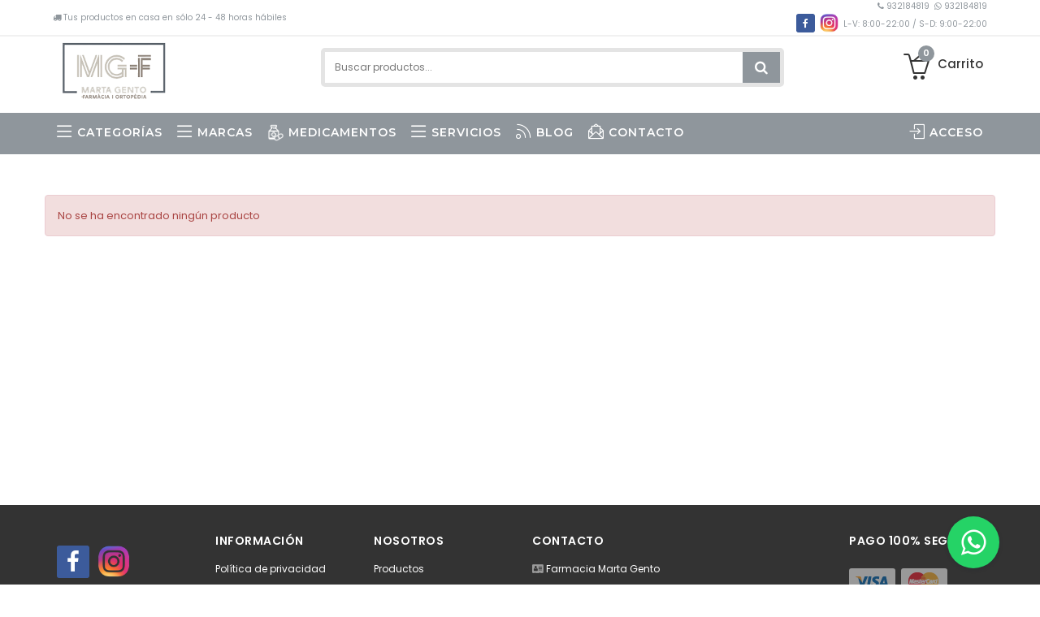

--- FILE ---
content_type: text/html; charset=UTF-8
request_url: https://www.farmaciaonlinemartagento.com/producto/359189017/rene-furterer-triphasic-balsamo-150ml
body_size: 18317
content:
<!DOCTYPE html>
<html lang="en">
<head>
<!-- Basic page needs -->
<meta charset="utf-8">

<meta http-equiv="Content-Type" content="text/html">
<!--[if IE]>
<meta http-equiv="X-UA-Compatible" content="IE=edge">
<![endif]-->
<meta http-equiv="x-ua-compatible" content="ie=edge">
<title>
                        En Farmacia Marta Gento las mejores ofertas y precios de parafarmacia. Farmacia Online Barata            </title>

<meta name="description" content="Farmacia Online Barata
Tu farmacia online de confianza

¿Estás buscando una forma de ahorrar tiempo y dinero en tus compras de parafarmacia y productos de cuidado personal? 

Comodidad en la compra de parafarmacia
Con una farmacia en línea, puedes comprar productos de parafarmacia desde la comodidad de tu hogar. Ya no tienes que salir de casa para conseguir tus productos. Envío a domicilio en un plazo de 24 a 48 horas.

Ahorro de dinero
Aprovecha las promociones y descuentos especiales que tenemos para ti en nuestra parafarmacia.

Variedad de productos
Gran variedad de productos de parafarmacia y productos de cuidado personal como por ejemplo cosmética, cremas antiedad, antiacné, hidratantes, etc.

Seguridad y confidencialidad
Compra comodamente de tu hogar con total seguridad y privacidad.

Ahorrar tiempo y dinero en tus compras de parafarmacia y productos de cuidado personal. 
Si estás buscando comodidad, variedad, ahorro y seguridad, ¡prueba nuestra farmacia online hoy mismo!" />
<meta name="keywords" content="farmacia online barata, farmacia online, parafarmacia online, productos de cuidado personal, ahorrar tiempo y dinero, farmacia online económica, farmacia online segura, farmacia online de confianza, cosmética, cremas antiedad, antiacné, hidratantes." />




<meta name="facebook-domain-verification" content="21lqa47bkyqdxur158sylkufu10xym" />

<meta name="google-site-verification" content="xZiEjg-IWNTSjT_AdLJPzwiumeab3xp4iI2hzm1ZzgM" />




<meta name="google" content="" />

    <link rel="canonical" href="https://www.farmaciaonlinemartagento.com/producto/359189017/rene-furterer-triphasic-balsamo-150ml" />
    
<meta property="og:locale" content="es_ES" />
<meta property="og:type" content="website" />
<meta property="og:title" content="En Farmacia Marta Gento las mejores ofertas y precios de parafarmacia. Farmacia Online Barata" />
<meta property="og:description" content="Farmacia Online Barata
Tu farmacia online de confianza

¿Estás buscando una forma de ahorrar tiempo y dinero en tus compras de parafarmacia y productos de cuidado personal? 

Comodidad en la compra de parafarmacia
Con una farmacia en línea, puedes comprar productos de parafarmacia desde la comodidad de tu hogar. Ya no tienes que salir de casa para conseguir tus productos. Envío a domicilio en un plazo de 24 a 48 horas.

Ahorro de dinero
Aprovecha las promociones y descuentos especiales que tenemos para ti en nuestra parafarmacia.

Variedad de productos
Gran variedad de productos de parafarmacia y productos de cuidado personal como por ejemplo cosmética, cremas antiedad, antiacné, hidratantes, etc.

Seguridad y confidencialidad
Compra comodamente de tu hogar con total seguridad y privacidad.

Ahorrar tiempo y dinero en tus compras de parafarmacia y productos de cuidado personal. 
Si estás buscando comodidad, variedad, ahorro y seguridad, ¡prueba nuestra farmacia online hoy mismo!" />

    <meta property="og:url" content="https://www.farmaciaonlinemartagento.com/producto/359189017/rene-furterer-triphasic-balsamo-150ml" />
    
<meta property="og:image" content="https://www.farmaciaonlinemartagento.com//attachments/logos_empresas/359.png">

<!-- Mobile specific metás  -->
<meta name="viewport" content="width=device-width, initial-scale=1">

<script src="https://cmp.osano.com/6olk9SR5Fqqvs4Y/18fe8d03-cfe3-482e-b9ab-929799f8ca54/osano.js"></script>

<!-- Favicons Icon -->
<!--<link rel="shortcut icon" type="image/x-icon" href="favicon.ico">-->

<link rel="shortcut icon" type="image/x-icon" href="https://www.farmaciaonlinemartagento.com//attachments/bolsa-192x192.png" />
<link rel="apple-touch-icon" href="https://www.farmaciaonlinemartagento.com//attachments/bolsa-192x192.png" />
                        
<script>
// main visibility API function 
// use visibility API to check if current tab is active or not
var vis = (function(){
    var stateKey, 
        eventKey, 
        keys = {
                hidden: "visibilitychange",
                webkitHidden: "webkitvisibilitychange",
                mozHidden: "mozvisibilitychange",
                msHidden: "msvisibilitychange"
    };
    for (stateKey in keys) {
        if (stateKey in document) {
            eventKey = keys[stateKey];
            break;
        }
    }
    return function(c) {
        if (c) document.addEventListener(eventKey, c);
        return !document[stateKey];
    }
})();

// check if current tab is active or not
vis(function(){
    const isFirefoxBrowser = navigator.userAgent.includes('Firefox');

    if (isFirefoxBrowser) {
        if(vis()){

            // tween resume() code goes here	
            //setTimeout(function(){            
                                $('link[rel="shortcut icon"]').attr('href', 'https://www.farmaciaonlinemartagento.com//attachments/bolsa-192x192.png?1768873287');
                            //},100);		

        } else {

            // tween pause() code goes here
            //console.log("tab is invisible - has blur");
                        $('link[rel="shortcut icon"]').attr('href', 'https://www.farmaciaonlinemartagento.com//attachments/bolsa-192x192-blanco.png?1768873287')
                    }
    }
});
</script>
<!-- CSS Style -->
<link href="https://www.farmaciaonlinemartagento.com//assets/themes/v2/css/bootstrap.min.css?27966330" rel="stylesheet">
<link href="https://www.farmaciaonlinemartagento.com//assets/themes/v2/css/bootstrap.css?42269958" rel="stylesheet">
<link href="https://www.farmaciaonlinemartagento.com//assets/themes/v2/css/animate.css?50327603" rel="stylesheet">
<link href="https://www.farmaciaonlinemartagento.com//assets/themes/v2/css/font-awesome.min.css?5394663" rel="stylesheet">
<link href="https://www.farmaciaonlinemartagento.com//assets/themes/v2/css/simple-line-icons.css?85097063" rel="stylesheet">
<link href="https://www.farmaciaonlinemartagento.com//assets/themes/v2/css/pe-icon-7-stroke.min.css?30166011" rel="stylesheet">
<link href="https://www.farmaciaonlinemartagento.com//assets/themes/v2/css/owl.carousel.css?83343265" rel="stylesheet">
<link href="https://www.farmaciaonlinemartagento.com//assets/themes/v2/css/owl.transitions.css?58082342" rel="stylesheet">
<link href="https://www.farmaciaonlinemartagento.com//assets/themes/v2/css/flexslider.css?99497872" rel="stylesheet">
<link href="https://www.farmaciaonlinemartagento.com//assets/themes/v2/css/jquery-ui.css?53372117" rel="stylesheet">
<link href="https://www.farmaciaonlinemartagento.com//assets/themes/v2/css/revolution-slider.css?12123986" rel="stylesheet">
<link href="https://www.farmaciaonlinemartagento.com//assets/themes/v2/css/quick_view_popup.css?26495323" rel="stylesheet">
<link href="https://www.farmaciaonlinemartagento.com//assets/themes/v2/css/blog.css?52722569" rel="stylesheet">
<link href="https://www.farmaciaonlinemartagento.com//assets/themes/v2/css/shortcode.css?8460242" rel="stylesheet">
<link href="https://www.farmaciaonlinemartagento.com//assets/themes/v2/css/shortcodes/shortcodes.css?63258910" rel="stylesheet">
<link href="https://www.farmaciaonlinemartagento.com//assets/themes/v2/css/shortcodes/featured-box.css?22126659" rel="stylesheet">
<link href="https://www.farmaciaonlinemartagento.com//assets/themes/v2/css/shortcodes/pricing-table.css?58879452" rel="stylesheet">
<link href="https://www.farmaciaonlinemartagento.com//assets/themes/v2/css/shortcodes/tooltip.css?18110148" rel="stylesheet">
<link href="https://www.farmaciaonlinemartagento.com//assets/themes/v2/css/shortcodes/post.css?48243226" rel="stylesheet">
<link href="https://www.farmaciaonlinemartagento.com//assets/themes/v2/css/style.css?412981" rel="stylesheet">
<link href="https://www.farmaciaonlinemartagento.com//assets/themes/v2/css/responsive.css?66686834" rel="stylesheet">
<link href="https://www.farmaciaonlinemartagento.com//assets/themes/v2/css/fullcalendar.min.css?53351626" rel="stylesheet">
<link href="https://www.farmaciaonlinemartagento.com//assets/themes/v2/css/jquery.typeahead.css?15514882" rel="stylesheet">

<link href="https://www.farmaciaonlinemartagento.com//assets/themes/v2/css/custom.css?5997652" rel="stylesheet">
<script language="javascript">
    var base_url = "https://www.farmaciaonlinemartagento.com/";
    var url_online = "";
    var idCliente = "359";
    var esBoticavip = 0;
    var esFarmazul = 0;
    var bPreguntar = 0;
</script>

<style>
    
        
a:hover {
    color: #8f969c}

.newsletter-popup i {
    background-color: #8f969c;
}

#newsletter-popup #newsletter-form .actions .button-subscribe {
    background-color: #8f969c;
}

#newsletter-popup #newsletter-form .actions .button-subscribe:hover {
    background: #8f969c;
}

.welcome-info .page-header p em {
    border-bottom: 2px #8f969c solid;
}

.welcome-info .page-header .text-main {
    color: #8f969c}

.language-currency-wrapper .block>div>span:hover {
    color: #8f969c}

.language-currency-wrapper .block>ul li a:hover {
	color: #8f969c;
}

.headerlinkmenu ul.links a:hover {
	color: #8f969c;
}

#search button {
	background: #8f969c;
}

#search button:hover {
	background: #8f969c;
}
#search-empresas button {
	background: #8f969c;
}

#search-empresas button:hover {
	background: #8f969c;
}
.shipping-inner i {
	border: 1px #8f969c solid;
	color: #8f969c;
}

.link-wishlist:hover i, .jtv-user-info:hover .current-open i {
	color: #8f969c;
}

.mini-cart .basket a .cart-total {
	background-color: #8f969c;
}

.mini-cart .basket a:hover .fa-shopping-basket:before {
	background: #8f969c;
}

.mini-cart .actions .view-cart {
	background: #8f969c;
}

.remove-cart:hover {
	color: #8f969c;
}

.our-features-box {
	background: #8f969c;
}

.hover_data .desc-text {
	color: #8f969c;
}

a.shop-now {
	border: 2px #8f969c solid;
}

.bottom-banner-img:hover .shop-now-btn {
	background-color: #8f969c;
	border-color: #8f969c;
}

.hot-offer-text {
	color: #8f969c;
}

a.link {
	background: #8f969c;
}

.home-nav-tabs.home-product-tabs>li>a {
	border: 0px solid #8f969c;
}

.home-nav-tabs.home-product-tabs>li>a:before {
	background-color: #8f969c;
}

.home-nav-tabs>li.active>a, .home-nav-tabs>li.active>a:hover, .home-nav-tabs>li.active>a:focus {
	border: 0px solid #8f969c;
	border-bottom: 2px solid #8f969c;
	color: #8f969c;
}

.home-tab .tab-title:before {
	background: #8f969c;
}

.title-divider span {
	background: #8f969c;
}

.page-header:before {
	background: none repeat scroll 0 0 #8f969c;
}

.page-header .text-main {
	color: #8f969c}

.add-to-cart-mt {
	background: #8f969c;
}
.add-to-cart-mt:hover {
	background: #8f969c;
}

.pr-info-area .pr-button .s-button a:hover {
	background: #8f969c;
}

.pr-button .mt-button a:hover {
	background: #8f969c;
	border: 0px #8f969c solid;
}

.product-item .item-inner .item-info .item-title a:hover {
	color: #8f969c;
}

.product-item .item-inner:hover .item-info .add-to-cart {
	background-color: #8f969c;
	border: 1px #8f969c solid;
}

.slider-items-products .owl-buttons a:hover {
	color: #8f969c;
	border: 0px #8f969c solid
}

.blog-content-jtv a:hover {
	color: #8f969c;
}

.blog-content-jtv .read-more {
	color: #8f969c;
}
.blog-content-jtv .read-more:hover {
	color: #8f969c;
}

#back-to-top:hover {
	background: #8f969c;
	border: 1px #8f969c solid;
}

footer .footer-links ul li a:hover {
	color: #8f969c}

.email .fa-envelope:before {
	border: 1px solid #8f969c;
	background: #8f969c;
}

.address .fa-map-marker:before {
	border: 1px solid #8f969c;
	background: #8f969c;
}
.phone .fa-phone:before {
	border: 1px solid #8f969c;
	background: #8f969c;
}

.social .fb a:hover, .social .tw a:hover, .social .googleplus a:hover, .social .rss a:hover, .social .instagram a:hover, .social .linkedin a:hover {
	background: #8f969c}

footer .footer-contact-item .footer-contact-icon {
	color: #8f969c;
}

nav {
            background: #8f969c;
    }
.jtv-sticky-menu {
	background: #8f969c;
}

nav a:hover {
	color: #8f969c;
}

.mtmegamenu .mt-root-item a:hover {
	color: #8f969c}

.mtmegamenu .demo_custom_link_cms .menu-item.depth-1>.title a:hover {
	color: #8f969c}

.mtmegamenu .submenu .title a:hover {
	color: #8f969c}
.mtmegamenu>ul>li.active, .menu-bottom .menu-bottom-dec a {
	background-color: #8f969c;
}
.mtmegamenu>ul>li.active:hover, .menu-bottom .menu-bottom-dec a:hover {
	border-color: #8f969c}

#mobile-menu {
	background: #8f969c;
}

.menu > li > a:hover, .menu > li > a:focus, .menu > li.active > a {
	color: #8f969c;
}

.mega-menu-category > .nav > li > a:hover, .mega-menu-category > .nav > li > a:focus, .mega-menu-category > .nav > li.active > a {
	color: #8f969c;
}

.popup .nav li:before, .popup .nav li li:before {
	color: #8f969c;
}

.popup .nav > li > a:hover, .popup .nav > li > a:focus {
	color: #8f969c;
}

.box-banner .price-sale {
	color: #8f969c;
}

.box-banner a:hover {
	color: #8f969c;
}

.navbar-primary {
	background-color: #8f969c;
}

.view-mode li.active a {
	color: #8f969c}

.pagination-area ul li a:hover {
	background: #8f969c;
	border: 1px solid #8f969c;
}
.pagination-area ul li a.active {
	background: #8f969c;
	border: 1px solid #8f969c;
}

.filter-price .ui-slider .ui-slider-handle {
	border: 1px solid #8f969c;
}

.button:hover {
	background: #8f969c;
	border: 1px solid #8f969c;
}

.breadcrumbs a:hover {
	color: #8f969c;
}

.category-sidebar .sidebar-title {
	background-color: #8f969c;
}

.sidebar-bar-title h3 {
	border-bottom: 2px solid #8f969c;
}

.product-price-range .slider-range-price .ui-slider-handle {
	border: 1px #8f969c solid;
	background: #8f969c;
}

.check-box-list label:hover {
	color: #8f969c}

.check-box-list input[type="checkbox"]:checked+label span.button {
	background: #8f969c url("../images/checked.png") no-repeat center center
}
.check-box-list input[type="checkbox"]:checked+label {
	color: #8f969c}

.size li a:hover {
	border-color: #8f969c}

.button.button-clear:hover {
	background: #8f969c;
	border: 1px solid #8f969c;
}

.popular-tags-area .tag li a:hover {
	background: #8f969c;
}

.special-product a.link-all {
	background: #8f969c;
	border: 1px solid #8f969c;
}

.category-description a.info {
	background: #8f969c;
	border: 1px solid #8f969c;
}

.products-list .desc a.link-learn {
	color: #8f969c}

.regular-price .price {
	color: #8f969c;
}

.price-box .price-from .price {
	color: #8f969c}
.price-box .price-to .price {
	color: #8f969c}
.price-box .minimal-price .price {
	color: #8f969c}

.special-price .price {
	color: #8f969c;
}

.product-view-area .flexslider-thumb .flex-direction-nav a:hover {
	background-color: #8f969c;
}

.product-view-area .product-details-area .special-price .price {
	color: #8f969c;
}

.dec.qtybutton:hover, .inc.qtybutton:hover {
	background-color: #8f969c;
}

.button.pro-add-to-cart {
	background: #8f969c;
	border: 1px #8f969c solid;
}

.button.cart-button {
	background: #8f969c;
	border: 1px #8f969c solid;
}

.product-cart-option ul li a:hover, .product-cart-option ul li a:hover i {
	color: #8f969c}

.share-box .socials-box a:hover, .pro-tags a:hover {
	color: #8f969c;
}

/*.product-tabs li.active a {
	border: 1px solid #8f969c;
	background: #8f969c;
}*/

.nav-tabs>li.active>a, .nav-tabs>li.active>a:hover, .nav-tabs>li.active>a:focus {
	border-bottom: 2px solid #8f969c;
	color: #8f969c}
.nav-tabs>li>a:hover {
	color: #8f969c;
	border-bottom: 2px solid #8f969c;
}

.button.add-tags {
	background: #8f969c;
	border: 1px solid #8f969c;
}

.review-ratting p a {
	color: #8f969c;
}

.reviews-content-right h3 span {
	color: #8f969c}

.reviews-content-right table tr th {
	background: #8f969c;
}

.related-product-area .page-header:before {
	background: #8f969c;
}

.page-content .page-title:before, .page-title:before {
	background: #8f969c;
}

.page-order .cart_navigation a.checkout-btn {
	background: #8f969c;
	border: 1px solid #8f969c;
}

.cart_summary .qty a:hover {
	background: #8f969c;
}

.wishlist-item table .td-add-to-cart > a:hover, .wishlist-item .all-cart:hover {
	background: #8f969c;
	border: 1px #8f969c solid;
}

.wishlist-item table a:hover {
	color: #8f969c;
}

.sidebar-account .block-content li a:hover {
	color: #8f969c}
.sidebar-account .block-content li.current {
	color: #8f969c}

.table-compare .action .button:hover, .table-compare .add-cart:hover {
	background: #8f969c;
	border: 1px #8f969c solid;
}

.error_pagenotfound em {
	color: #8f969c;
}
a.button-back {
	background: #8f969c;
}
a.button-back:hover {
	background: #8f969c;
}

.about-page ul li a:hover {
	color: #8f969c;
}
.about-page .text_color {
	color: #8f969c;
}

.align-center-btn a.button {
	border: 1px #8f969c solid;
	background: #8f969c;
}
.align-center-btn a.button.buy-temp {
	background: #8f969c;
	border: 1px #8f969c solid;
}

.faq-page .content-box.color-effect-1 {
	background: #8f969c;
}

.faq-page .box-icon-effect-1 .box-icon i {
	color: #8f969c;
}

.jtv-best-sale .products-grid .item .item-inner .item-info .info-inner .item-title a:hover {
	color: #8f969c;
}
.jtv-best-sale .products-grid .item:hover .item-inner .item-info .info-inner .item-title a {
	color: #8f969c;
}

.best-title:before {
	background: #8f969c;
}
.jtv-best-sale .add-to-cart:hover {
	border: 0px #8f969c solid;
}

.jtv-best-sale .pr-button-hover .mt-button a:hover {
	border: 0px #8f969c solid;
	background-color: #8f969c;
}

.jtv-best-sale .owl-theme .owl-controls.clickable .owl-page:hover span {
	background: #8f969c;
}
.jtv-best-sale .owl-theme .owl-controls .owl-page.active span {
	background: #8f969c;
}

.on-sale-product .owl-theme .owl-controls.clickable .owl-page:hover span {
	background: #8f969c;
}
.on-sale-product .owl-theme .owl-controls .owl-page.active span {
	background: #8f969c;
}

.on-sale-product .add-to-cart:hover {
	background-color: #8f969c;
	border: 1px #8f969c solid;
}

.item-inner .item-info .item-title a:hover {
	color: #8f969c;
}

.item-inner .item-info .add-to-cart:hover {
	background-color: #8f969c;
}

.btn-minus:hover, .btn-plus:hover {
	background-color: #8f969c;
}

.cart_summary .qty a:hover {
	background: #8f969c;
}

.li-menu-mobile-right {
    border-right: 1px solid #8f969c; 
    border-top: 1px solid #8f969c;
}

.menu-mobile-right {
    background-color: #fff; 
    color: #8f969c !important;
}
.header-container {
	background-color: #fff;
        position: fixed;
        width: 100%;
        z-index: 1;
        //height: 144px;
        //height: 168px;
        height: 140px;
	//padding-bottom: 25px;
        border-bottom: 1px solid #8f969c;
}

#datosComplementarios a {
    color: #8f969c !important;
}

#boxAnimated {
    width: 50%;
}

#boxAnimated::after {
    content: "";
    position: absolute;
    bottom: -100%;
    left: 0%;
    height: 100%;
    width: 100%;
    background-color: #fff;
    box-sizing: border-box;
    border-radius: 40%;
    animation: spin 6s linear infinite;
}

.cuadroMarca {
	border: 1px solid #8f969c;
	border-radius: 10px;
        display: grid; 
        justify-content: center; 
        justify-items: center;
}

.tp-leftarrow.default, .tp-rightarrow.default {
        border: 3px solid #8f969c;
        color: #8f969c;
}
.tp-leftarrow.default:hover, .tp-rightarrow.default:hover {
	color: #8f969c;
}

.colorPrincipal {
	color: #8f969c !important;
}

.bordesRedesSociales { 
	border: 2px solid #8f969c;
}

.fondoColorPrincipal {
	background: #8f969c !important;
}

.botonVentaOnline{
	color: white;
	font-size: 30px;
	padding-top: 10px;
	padding-bottom: 10px;
	padding-left: 50px;
	padding-right: 50px;
	border-top-right-radius: 30px;
	border-bottom-right-radius: 30px;
	border-top-left-radius: 30px;
	border-bottom-left-radius: 30px;
}

.botonVentaOnline:hover{
	color: #201f1f !important;
}


@keyframes spin {
  0% {
    transform: translateY(0) rotate(0deg);
  }
  100% {
    transform: translateY(-100%) rotate(360deg);
  }
}

.tooltip {
    max-width: none;
    white-space: nowrap;
}
</style>
</head>

<body class="cms-index-index">
<!--[if lt IE 8]>
<p class="browserupgrade">You are using an <strong>outdated</strong> browser. Please <a href="http://browsehappy.com/">upgrade your browser</a> to improve your experience.</p>
<![endif]-->




<!-- mobile menu -->
<div id="mobile-menu">
  <ul>
    <li><a href="https://www.farmaciaonlinemartagento.com/" class="home1 enlace-movil"><i class="icon-home icons"></i> Inicio</a></li>

                                        <li><a class="enlace-movil-cat" href=""><i class="icon-menu icons"></i> CATEGOR&Iacute;AS</a>
                    <ul>
                <li><a class="enlace-movil-cat" href="https://www.farmaciaonlinemartagento.com/productos/cosmetica-y-belleza"><img class="icon-category-mobil" src="https://www.farmaciaonlinemartagento.com//attachments/iconos-categorias/movil/cosmetica-y-belleza.png" alt="COSMÉTICA Y BELLEZA">COSMÉTICA Y BELLEZA</a><ul><li style="border-top: none !important;"><a class="enlace-movil-cat" href="https://www.farmaciaonlinemartagento.com/productosSub/cosmetica-y-belleza/facial"><img class="icon-subcategory-mobil" src="https://www.farmaciaonlinemartagento.com//attachments/iconos-categorias/movil/cosmetica-y-belleza-facial.png" alt="FACIAL">FACIAL</a></li><li style="border-top: none !important;"><a class="enlace-movil-cat" href="https://www.farmaciaonlinemartagento.com/productosSub/cosmetica-y-belleza/corporal"><img class="icon-subcategory-mobil" src="https://www.farmaciaonlinemartagento.com//attachments/iconos-categorias/movil/cosmetica-y-belleza-corporal.png" alt="CORPORAL">CORPORAL</a></li><li style="border-top: none !important;"><a class="enlace-movil-cat" href="https://www.farmaciaonlinemartagento.com/productosSub/cosmetica-y-belleza/ojos"><img class="icon-subcategory-mobil" src="https://www.farmaciaonlinemartagento.com//attachments/iconos-categorias/movil/cosmetica-y-belleza-ojos.png" alt="OJOS">OJOS</a></li><li style="border-top: none !important;"><a class="enlace-movil-cat" href="https://www.farmaciaonlinemartagento.com/productosSub/cosmetica-y-belleza/labios"><img class="icon-subcategory-mobil" src="https://www.farmaciaonlinemartagento.com//attachments/iconos-categorias/movil/cosmetica-y-belleza-labios.png" alt="LABIOS">LABIOS</a></li><li style="border-top: none !important;"><a class="enlace-movil-cat" href="https://www.farmaciaonlinemartagento.com/productosSub/cosmetica-y-belleza/hombre"><img class="icon-subcategory-mobil" src="https://www.farmaciaonlinemartagento.com//attachments/iconos-categorias/movil/cosmetica-y-belleza-hombre.png" alt="HOMBRE">HOMBRE</a></li><li style="border-top: none !important;"><a class="enlace-movil-cat" href="https://www.farmaciaonlinemartagento.com/productosSub/cosmetica-y-belleza/sol"><img class="icon-subcategory-mobil" src="https://www.farmaciaonlinemartagento.com//attachments/iconos-categorias/movil/cosmetica-y-belleza-sol.png" alt="SOL">SOL</a></li><li style="border-top: none !important;"><a class="enlace-movil-cat" href="https://www.farmaciaonlinemartagento.com/productosSub/cosmetica-y-belleza/limpieza"><img class="icon-subcategory-mobil" src="https://www.farmaciaonlinemartagento.com//attachments/iconos-categorias/movil/cosmetica-y-belleza-limpieza.png" alt="LIMPIEZA">LIMPIEZA</a></li><li style="border-top: none !important;"><a class="enlace-movil-cat" href="https://www.farmaciaonlinemartagento.com/productosSub/cosmetica-y-belleza/manicura-y-pedicura"><img class="icon-subcategory-mobil" src="https://www.farmaciaonlinemartagento.com//attachments/iconos-categorias/movil/cosmetica-y-belleza-manicura-y-pedicura.png" alt="MANICURA Y PEDICURA">MANICURA Y PEDICURA</a></li></ul></li><li><a class="enlace-movil-cat" href="https://www.farmaciaonlinemartagento.com/productos/higiene-y-salud"><img class="icon-category-mobil" src="https://www.farmaciaonlinemartagento.com//attachments/iconos-categorias/movil/higiene-y-salud.png" alt="HIGIENE Y SALUD">HIGIENE Y SALUD</a><ul><li style="border-top: none !important;"><a class="enlace-movil-cat" href="https://www.farmaciaonlinemartagento.com/productosSub/higiene-y-salud/bucal"><img class="icon-subcategory-mobil" src="https://www.farmaciaonlinemartagento.com//attachments/iconos-categorias/movil/higiene-y-salud-bucal.png" alt="BUCAL">BUCAL</a></li><li style="border-top: none !important;"><a class="enlace-movil-cat" href="https://www.farmaciaonlinemartagento.com/productosSub/higiene-y-salud/corporal"><img class="icon-subcategory-mobil" src="https://www.farmaciaonlinemartagento.com//attachments/iconos-categorias/movil/higiene-y-salud-corporal.png" alt="CORPORAL">CORPORAL</a></li><li style="border-top: none !important;"><a class="enlace-movil-cat" href="https://www.farmaciaonlinemartagento.com/productosSub/higiene-y-salud/cabello"><img class="icon-subcategory-mobil" src="https://www.farmaciaonlinemartagento.com//attachments/iconos-categorias/movil/higiene-y-salud-cabello.png" alt="CABELLO">CABELLO</a></li><li style="border-top: none !important;"><a class="enlace-movil-cat" href="https://www.farmaciaonlinemartagento.com/productosSub/higiene-y-salud/intima"><img class="icon-subcategory-mobil" src="https://www.farmaciaonlinemartagento.com//attachments/iconos-categorias/movil/higiene-y-salud-intima.png" alt="ÍNTIMA">ÍNTIMA</a></li><li style="border-top: none !important;"><a class="enlace-movil-cat" href="https://www.farmaciaonlinemartagento.com/productosSub/higiene-y-salud/botiquin"><img class="icon-subcategory-mobil" src="https://www.farmaciaonlinemartagento.com//attachments/iconos-categorias/movil/higiene-y-salud-botiquin.png" alt="BOTIQUÍN">BOTIQUÍN</a></li></ul></li><li><a class="enlace-movil-cat" href="https://www.farmaciaonlinemartagento.com/productos/infantil"><img class="icon-category-mobil" src="https://www.farmaciaonlinemartagento.com//attachments/iconos-categorias/movil/infantil.png" alt="INFANTIL">INFANTIL</a><ul><li style="border-top: none !important;"><a class="enlace-movil-cat" href="https://www.farmaciaonlinemartagento.com/productosSub/infantil/hidratacion"><img class="icon-subcategory-mobil" src="https://www.farmaciaonlinemartagento.com//attachments/iconos-categorias/movil/infantil-hidratacion.png" alt="HIDRATACIÓN">HIDRATACIÓN</a></li></ul></li><li><a class="enlace-movil-cat" href="https://www.farmaciaonlinemartagento.com/productos/nutricion"><img class="icon-category-mobil" src="https://www.farmaciaonlinemartagento.com//attachments/iconos-categorias/movil/nutricion.png" alt="NUTRICIÓN">NUTRICIÓN</a><ul><li style="border-top: none !important;"><a class="enlace-movil-cat" href="https://www.farmaciaonlinemartagento.com/productosSub/nutricion/adelgazar"><img class="icon-subcategory-mobil" src="https://www.farmaciaonlinemartagento.com//attachments/iconos-categorias/movil/nutricion-adelgazar.png" alt="ADELGAZAR">ADELGAZAR</a></li><li style="border-top: none !important;"><a class="enlace-movil-cat" href="https://www.farmaciaonlinemartagento.com/productosSub/nutricion/vitaminas"><img class="icon-subcategory-mobil" src="https://www.farmaciaonlinemartagento.com//attachments/iconos-categorias/movil/nutricion-vitaminas.png" alt="VITAMINAS">VITAMINAS</a></li><li style="border-top: none !important;"><a class="enlace-movil-cat" href="https://www.farmaciaonlinemartagento.com/productosSub/nutricion/complementos-alimenticios"><img class="icon-subcategory-mobil" src="https://www.farmaciaonlinemartagento.com//attachments/iconos-categorias/movil/nutricion-complementos-alimenticios.png" alt="COMPLEMENTOS ALIMENTICIOS">COMPLEMENTOS ALIMENTICIOS</a></li><li style="border-top: none !important;"><a class="enlace-movil-cat" href="https://www.farmaciaonlinemartagento.com/productosSub/nutricion/caramelos-y-chicles"><img class="icon-subcategory-mobil" src="https://www.farmaciaonlinemartagento.com//attachments/iconos-categorias/movil/nutricion-caramelos-y-chicles.png" alt="CARAMELOS Y CHICLES">CARAMELOS Y CHICLES</a></li></ul></li><li class="nosub"><a class="enlace-movil-cat" href="https://www.farmaciaonlinemartagento.com/productos/fitoterapia"><img class="icon-category-mobil" src="https://www.farmaciaonlinemartagento.com//attachments/iconos-categorias/movil/fitoterapia.png" alt="FITOTERAPIA">FITOTERAPIA</a></li><li><a class="enlace-movil-cat" href="https://www.farmaciaonlinemartagento.com/productos/optica"><img class="icon-category-mobil" src="https://www.farmaciaonlinemartagento.com//attachments/iconos-categorias/movil/optica.png" alt="ÓPTICA">ÓPTICA</a><ul><li style="border-top: none !important;"><a class="enlace-movil-cat" href="https://www.farmaciaonlinemartagento.com/productosSub/optica/cuidado-de-los-ojos"><img class="icon-subcategory-mobil" src="https://www.farmaciaonlinemartagento.com//attachments/iconos-categorias/movil/optica-cuidado-de-los-ojos.png" alt="CUIDADO DE LOS OJOS">CUIDADO DE LOS OJOS</a></li></ul></li>                </ul>
            </li>
                            
    <li><a class="enlace-movil-cat" href=""><i class="icon-menu icons"></i> MARCAS</a><ul><li><a class="enlace-movil-cat" href="https://www.farmaciaonlinemartagento.com/marcas/algemica" alt="ALGEMICA">ALGEMICA</a></li><li><a class="enlace-movil-cat" href="https://www.farmaciaonlinemartagento.com/marcas/avene" alt="AVENE">AVENE</a></li><li><a class="enlace-movil-cat" href="https://www.farmaciaonlinemartagento.com/marcas/ceramol" alt="CERAMOL">CERAMOL</a></li><li><a class="enlace-movil-cat" href="https://www.farmaciaonlinemartagento.com/marcas/la-roche-posay" alt="LA ROCHE POSAY">LA ROCHE POSAY</a></li><li><a class="enlace-movil-cat" href="https://www.farmaciaonlinemartagento.com/marcas/lacer" alt="LACER">LACER</a></li><li><a class="enlace-movil-cat" href="https://www.farmaciaonlinemartagento.com/marcas/mgf" alt="MGF">MGF</a></li><li><a class="enlace-movil-cat" href="https://www.farmaciaonlinemartagento.com/marcas/suavinex" alt="SUAVINEX">SUAVINEX</a></li></ul></li>
        

                    <li>
                        <a onclick='bPreguntar = 0' href="https://www.farmaciaonlinemartagento.com/productos/medicamentos" class="enlace-movil"><img class="icon-subcategory-mobil" src="https://www.farmaciaonlinemartagento.com//attachments/iconos-categorias/movil/medicamentos-menu.png" alt="Medicamentos">Medicamentos</a>
            <ul>
            <li><a class="enlace-movil-cat" href="https://www.farmaciaonlinemartagento.com/productosSub/medicamentos/garganta"><img class="icon-subcategory-mobil" src="https://www.farmaciaonlinemartagento.com//attachments/iconos-categorias/movil/medicamentos-garganta.png" alt="GARGANTA">GARGANTA</a></li><li><a class="enlace-movil-cat" href="https://www.farmaciaonlinemartagento.com/productosSub/medicamentos/tos"><img class="icon-subcategory-mobil" src="https://www.farmaciaonlinemartagento.com//attachments/iconos-categorias/movil/medicamentos-tos.png" alt="TOS">TOS</a></li></li>            </ul>
        </li>
                    
            
        <li><a class="enlace-movil-cat" href=""><i class="icon-menu icons"></i> SERVICIOS</a><ul><li><a class="enlace-movil-cat" href="https://www.farmaciaonlinemartagento.com/servicios/5">ASSESSORAMENT NUTRICIONAL</a></li><li><a class="enlace-movil-cat" href="https://www.farmaciaonlinemartagento.com/servicios/23">DERMOANALITZADOR I ANÀLISI CAPILAR</a></li><li><a class="enlace-movil-cat" href="https://www.farmaciaonlinemartagento.com/servicios/21">DESHABITUACIÓ TABÀQUICA</a></li></ul></li>          
    
             
    
                
    
         <li>
       <a target="_blank" href="http://farmaciagento.es/" class="enlace-movil"><i class="icon-feed icons"></i> Blog</a>
     </li>
         
    
     
            
    
     <li>
       <a href="https://www.farmaciaonlinemartagento.com/contacto" class="enlace-movil"><i class="icon-envelope-letter icons"></i> Contacto</a>
     </li>
     
     
             
                
     
     
                        
            <li class="li-menu-mobile-right">
            <a class="menu-mobile-right enlace-movil" href="https://www.farmaciaonlinemartagento.com/login"><i class="icon-login icons"></i> Acceso</a>
            </li>
                <li class="li-menu-mobile-right">
        <div class="mm-toggle" style="float: right;"><i class="fa fa-align-justify"></i> </div>
    </li>
  </ul>
</div>
<!-- end mobile menu -->

<div id="page">
  <!-- Header -->
  <header>
    <div class="header-container" >
            <!-- header inner -->
      
      
      
      
      <div class="header-inner">
        
                          <div style="border-bottom: 2px solid #f1f1f1;">
         
            <div class="container" style="padding-left: 10px !important; padding-right: 10px !important; margin-right: auto; margin-left: auto;">
                <div class="row" style="align-items: center !important;justify-content: space-between !important;display: flex;">
                            
                                                                                                            
                                    <div style="color: #8f969c !important; font-size: 10px;" class="col-xs-7">
                                        <i class="fa fa-truck" aria-hidden="true"></i> 
                                                                                                                                                                                                                                                                                        Tus productos en casa en sólo 24 - 48 horas hábiles
                                                                            </div>
                                                                                                                            
                                            <div class="col-xs-5" style="padding-bottom: 3px; font-size: 10px;">
                                            <!--<ul class="" style="margin:auto;">-->
                            <div class="row" style="text-align: right;padding-right: 15px;">
                                                                                                            <span>
                                            <a style="color: #8f969c !important;"  href="tel:+34932184819"><i class="fa fa-phone"></i> 
                                                932184819                                            </a>
                                        </span>
                                                                                                                                                            <a style="color: #8f969c !important;margin-left: 3px;" target="_blank" href="https://api.whatsapp.com/send?phone=+34932184819&text=Hola" id="" title="Whatsapp"><i class="fa fa-whatsapp"></i> 
                                                932184819                                            </a>
                                                                                                                                        </div>
                            <div class="row" style="text-align: right;padding-right: 15px;">                                        
                                                                                                            <span style="" class="socialH">
                                                                                            <span class="social-network fb"><a title="Conéctate a nuestro Facebook" href="https://www.facebook.com/farmaciamartagento" target="_blank"><i class="fa fa-facebook" style="font-size: 2em !important; padding-top: 6px;"></i></a></span>
                                                                                        <!--<li class="social-network googleplus"><a title="Connect us on Google+" href=""><i class="fa fa-google"></i></a></li>-->
                                                                                        <!--<li class="social-network linkedin"><a title="Connect us on Pinterest" href=""><i class="fa fa-pinterest"></i></a></li>-->
                                                                                            <span class="social-network rss">
                                                    <a style="background-color: #fff" title="Conéctate a nuestro Instagram" href="https://www.instagram.com/farmaciamg/?hl=es" target="_blank">
                                                        <!--<i class="fa fa-instagram" style="font-size: 2em !important; padding-top: 6px;"></i>-->
                                                        <img style="padding-bottom: 5px;" src="https://www.farmaciaonlinemartagento.com//attachments/instagram.png">
                                                    </a>
                                                </span>
                                                                                    </span>
                                        
                                                                                                                        <span style="color: #8f969c !important; margin-left: 3px;">
                                                L-V: 8:00-22:00 / S-D: 9:00-22:00                                            </span>
                                                                                                                                        </div>
                        <!--</ul>-->
                    </div>
                                        </div>
            </div>
        </div>
                  
                            <div class="container">
                          
          <div class="row justify-middle">
              
                                                <div class="col-sm-3 col-xs-12 jtv-logo-block">
                            
            
              <!-- Header Logo -->
              <div class="logo" >
                                        <a title="e-commerce" href="https://www.farmaciaonlinemartagento.com/">
                                                                                                                        <img alt="" title="" src="https://www.farmaciaonlinemartagento.com//attachments/logos_empresas/359.png?1768873287">
                                                                                                                    </a> 
                                  </div>
            </div>
            <div class="col-xs-10 col-sm-5 col-md-6 jtv-top-search">

                <!-- Search -->
                                    <div class="top-search">
                    <div id="search">
                        <form>
                        <div class="input-group col-lg-offset-1">
                            <!-- <select class="cate-dropdown hidden-xs hidden-sm" name="category_id">
                            <option>Categorías</option>
                            <option>women</option>
                            <option>&nbsp;&nbsp;&nbsp;Chair </option>
                            <option>&nbsp;&nbsp;&nbsp;Decoration</option>
                            <option>&nbsp;&nbsp;&nbsp;Lamp</option>
                            <option>&nbsp;&nbsp;&nbsp;Handbags </option>
                            <option>&nbsp;&nbsp;&nbsp;Sofas </option>
                            <option>&nbsp;&nbsp;&nbsp;Essential </option>
                            <option>Men</option>
                            <option>Electronics</option>
                            <option>&nbsp;&nbsp;&nbsp;Mobiles </option>
                            <option>&nbsp;&nbsp;&nbsp;Music &amp; Audio </option>
                            </select> -->
                                                            <input data-provide='typeahead' type="text" autocomplete="off"  id='barra_buscador_productos' onkeypress="bPreguntar = 0; buscar_producto_e(event)" class="form-control" placeholder="Buscar productos..." name="search" value='' ><!--  -->
                                <button onclick="bPreguntar = 0; buscar_producto()" class="btn-search" type="button" aria-label="buscarProductos"><i class="fa fa-search"></i></button>
                                                    </div>
                        </form>
                    </div>
                    </div>
                
                <!-- End Search -->

            </div>
            
            
                        <div class="col-xs-2 col-sm-3 col-md-2 col-lg-offset-1 top-cart" id='contenedor_preview_cart'>
              <!-- <div class="link-wishlist"> <a href="#"> <i class="icon-heart icons"></i><span> Wishlist</span></a> </div>-->
              <!-- top cart -->
<div class="top-cart-contain">
  <div class="mini-cart">
    <div data-toggle="dropdown" data-hover="dropdown" class="basket dropdown-toggle"> <a href="#">
      <div class="cart-icon"><i class="icon-basket-loaded icons"></i><span id='cart_num_lineas' class="cart-total">0</span></div>
      <div class="shoppingcart-inner hidden-xs"><span class="cart-title">Carrito</span> </div>
      </a></div>
    <div style="z-index: 99999">
      <div class="top-cart-content" style="z-index: 99999">
        <div class="block-subtitle hidden">Articulos del carrito</div>
        <ul id="cart-sidebar" class="mini-products-list">
                        <li>
                <p class='text-center'>-- No hay elementos en el carrito --</p>
              </li>
                      </ul>
        
        <div class="top-subtotal">Subtotal: <span class="price">0.00€</span></div>
        
                
                            
        
            <div class="actions">
              <button class="btn-checkout" type="button" onClick="location.href='https://www.farmaciaonlinemartagento.com/shop/checkout'"><i class="fa fa-check"></i><span>Ir a pago</span></button>
              <button class="view-cart" type="button" onClick="location.href='https://www.farmaciaonlinemartagento.com/shop/shopping_cart'"><i class="fa fa-shopping-cart"></i><span>Ver carrito</span></button>
            </div>
          

      </div>
    </div>
  </div>
</div>
            </div>
                      </div>
        </div>
      </div>
    </div>
  </header>
  <!-- end header -->
  

<nav class="menu-header" >
  <div class="container">
    <div class="row">
                    <div class="mm-toggle-wrap">
                <div class="mm-toggle"><i class="fa fa-align-justify"></i> </div>
                                    <span class="mm-label">Menú </span></div>
                        
            
      <!--<div class="col-md-3 col-sm-3 mega-container hidden-xs">
        <div class="navleft-container">
          <div class="mega-menu-title">
            <h3><span>Categorías</span></h3>
          </div>
          <div class="mega-menu-category">
            <ul class="nav">
              <li class="nosub"><a href="https://www.farmaciaonlinemartagento.com/home">Inicio</a></li>
              <li><a href="https://www.farmaciaonlinemartagento.com/productos/cosmetica-y-belleza">COSMÉTICA Y BELLEZA</a><div class="wrap-popup column1"><div class="popup"> <ul class="nav"><li><a href="https://www.farmaciaonlinemartagento.com/productosSub/cosmetica-y-belleza/facial"><span>FACIAL</span></a></li><li><a href="https://www.farmaciaonlinemartagento.com/productosSub/cosmetica-y-belleza/corporal"><span>CORPORAL</span></a></li><li><a href="https://www.farmaciaonlinemartagento.com/productosSub/cosmetica-y-belleza/ojos"><span>OJOS</span></a></li><li><a href="https://www.farmaciaonlinemartagento.com/productosSub/cosmetica-y-belleza/labios"><span>LABIOS</span></a></li><li><a href="https://www.farmaciaonlinemartagento.com/productosSub/cosmetica-y-belleza/hombre"><span>HOMBRE</span></a></li><li><a href="https://www.farmaciaonlinemartagento.com/productosSub/cosmetica-y-belleza/sol"><span>SOL</span></a></li><li><a href="https://www.farmaciaonlinemartagento.com/productosSub/cosmetica-y-belleza/limpieza"><span>LIMPIEZA</span></a></li><li><a href="https://www.farmaciaonlinemartagento.com/productosSub/cosmetica-y-belleza/manicura-y-pedicura"><span>MANICURA Y PEDICURA</span></a></li></ul></div></div></li><li><a href="https://www.farmaciaonlinemartagento.com/productos/higiene-y-salud">HIGIENE Y SALUD</a><div class="wrap-popup column1"><div class="popup"> <ul class="nav"><li><a href="https://www.farmaciaonlinemartagento.com/productosSub/higiene-y-salud/bucal"><span>BUCAL</span></a></li><li><a href="https://www.farmaciaonlinemartagento.com/productosSub/higiene-y-salud/corporal"><span>CORPORAL</span></a></li><li><a href="https://www.farmaciaonlinemartagento.com/productosSub/higiene-y-salud/cabello"><span>CABELLO</span></a></li><li><a href="https://www.farmaciaonlinemartagento.com/productosSub/higiene-y-salud/intima"><span>ÍNTIMA</span></a></li><li><a href="https://www.farmaciaonlinemartagento.com/productosSub/higiene-y-salud/botiquin"><span>BOTIQUÍN</span></a></li></ul></div></div></li><li><a href="https://www.farmaciaonlinemartagento.com/productos/infantil">INFANTIL</a><div class="wrap-popup column1"><div class="popup"> <ul class="nav"><li><a href="https://www.farmaciaonlinemartagento.com/productosSub/infantil/hidratacion"><span>HIDRATACIÓN</span></a></li></ul></div></div></li><li><a href="https://www.farmaciaonlinemartagento.com/productos/nutricion">NUTRICIÓN</a><div class="wrap-popup column1"><div class="popup"> <ul class="nav"><li><a href="https://www.farmaciaonlinemartagento.com/productosSub/nutricion/adelgazar"><span>ADELGAZAR</span></a></li><li><a href="https://www.farmaciaonlinemartagento.com/productosSub/nutricion/vitaminas"><span>VITAMINAS</span></a></li><li><a href="https://www.farmaciaonlinemartagento.com/productosSub/nutricion/complementos-alimenticios"><span>COMPLEMENTOS ALIMENTICIOS</span></a></li><li><a href="https://www.farmaciaonlinemartagento.com/productosSub/nutricion/caramelos-y-chicles"><span>CARAMELOS Y CHICLES</span></a></li></ul></div></div></li><li class="nosub"><a href="https://www.farmaciaonlinemartagento.com/productos/fitoterapia">FITOTERAPIA</a></li><li><a href="https://www.farmaciaonlinemartagento.com/productos/optica">ÓPTICA</a><div class="wrap-popup column1"><div class="popup"> <ul class="nav"><li><a href="https://www.farmaciaonlinemartagento.com/productosSub/optica/cuidado-de-los-ojos"><span>CUIDADO DE LOS OJOS</span></a></li></ul></div></div></li>            </ul>
          </div>
        </div>
      </div>-->
      <div class="col-md-12 col-sm-12">
        <div class="mtmegamenu">
          <ul class="hidden-xs">
            <!--<li class="mt-root">
              <div class="mt-root-item"><a href="https://www.farmaciaonlinemartagento.com/home">
                <div class="title title_font"><span class="title-text">Inicio</span></div>
                </a></div>
            </li>-->

            
                                                <li class="mt-root">
                        <div class="mt-root-item">
                                                                                                <a href="https://www.farmaciaonlinemartagento.com/productos">
                                                                                        <div class="title title_font"><i class="icon-menu icons"></i> <span class="title-text">Categorías</span></div>
                            </a>
                        </div>

                        <ul class="menu-items col-xs-12">
                            <li class="menu-item depth-1 menucol-1-4" style="height: auto;"><div class="title title_font"> <a href="https://www.farmaciaonlinemartagento.com/productos/cosmetica-y-belleza" ><img class="icon-category" src="https://www.farmaciaonlinemartagento.com//attachments/iconos-categorias/cosmetica-y-belleza.jpg" alt="COSMÉTICA Y BELLEZA">COSMÉTICA Y BELLEZA</a></div><ul class="submenu"><li class="menu-item"><div class="title"> <a href="https://www.farmaciaonlinemartagento.com/productosSub/cosmetica-y-belleza/facial" ><img class="icon-subcategory" src="https://www.farmaciaonlinemartagento.com//attachments/iconos-categorias/cosmetica-y-belleza-facial.jpg" alt="FACIAL">FACIAL</a></div></li><li class="menu-item"><div class="title"> <a href="https://www.farmaciaonlinemartagento.com/productosSub/cosmetica-y-belleza/corporal" ><img class="icon-subcategory" src="https://www.farmaciaonlinemartagento.com//attachments/iconos-categorias/cosmetica-y-belleza-corporal.jpg" alt="CORPORAL">CORPORAL</a></div></li><li class="menu-item"><div class="title"> <a href="https://www.farmaciaonlinemartagento.com/productosSub/cosmetica-y-belleza/ojos" ><img class="icon-subcategory" src="https://www.farmaciaonlinemartagento.com//attachments/iconos-categorias/cosmetica-y-belleza-ojos.jpg" alt="OJOS">OJOS</a></div></li><li class="menu-item"><div class="title"> <a href="https://www.farmaciaonlinemartagento.com/productosSub/cosmetica-y-belleza/labios" ><img class="icon-subcategory" src="https://www.farmaciaonlinemartagento.com//attachments/iconos-categorias/cosmetica-y-belleza-labios.jpg" alt="LABIOS">LABIOS</a></div></li><li class="menu-item"><div class="title"> <a href="https://www.farmaciaonlinemartagento.com/productosSub/cosmetica-y-belleza/hombre" ><img class="icon-subcategory" src="https://www.farmaciaonlinemartagento.com//attachments/iconos-categorias/cosmetica-y-belleza-hombre.jpg" alt="HOMBRE">HOMBRE</a></div></li><li class="menu-item"><div class="title"> <a href="https://www.farmaciaonlinemartagento.com/productosSub/cosmetica-y-belleza/sol" ><img class="icon-subcategory" src="https://www.farmaciaonlinemartagento.com//attachments/iconos-categorias/cosmetica-y-belleza-sol.jpg" alt="SOL">SOL</a></div></li><li class="menu-item"><div class="title"> <a href="https://www.farmaciaonlinemartagento.com/productosSub/cosmetica-y-belleza/limpieza" ><img class="icon-subcategory" src="https://www.farmaciaonlinemartagento.com//attachments/iconos-categorias/cosmetica-y-belleza-limpieza.jpg" alt="LIMPIEZA">LIMPIEZA</a></div></li><li class="menu-item"><div class="title"> <a href="https://www.farmaciaonlinemartagento.com/productosSub/cosmetica-y-belleza/manicura-y-pedicura" ><img class="icon-subcategory" src="https://www.farmaciaonlinemartagento.com//attachments/iconos-categorias/cosmetica-y-belleza-manicura-y-pedicura.jpg" alt="MANICURA Y PEDICURA">MANICURA Y PEDICURA</a></div></li></ul></li><li class="menu-item depth-1 menucol-1-4" style="height: auto;"><div class="title title_font"> <a href="https://www.farmaciaonlinemartagento.com/productos/higiene-y-salud" ><img class="icon-category" src="https://www.farmaciaonlinemartagento.com//attachments/iconos-categorias/higiene-y-salud.jpg" alt="HIGIENE Y SALUD">HIGIENE Y SALUD</a></div><ul class="submenu"><li class="menu-item"><div class="title"> <a href="https://www.farmaciaonlinemartagento.com/productosSub/higiene-y-salud/bucal" ><img class="icon-subcategory" src="https://www.farmaciaonlinemartagento.com//attachments/iconos-categorias/higiene-y-salud-bucal.jpg" alt="BUCAL">BUCAL</a></div></li><li class="menu-item"><div class="title"> <a href="https://www.farmaciaonlinemartagento.com/productosSub/higiene-y-salud/corporal" ><img class="icon-subcategory" src="https://www.farmaciaonlinemartagento.com//attachments/iconos-categorias/higiene-y-salud-corporal.jpg" alt="CORPORAL">CORPORAL</a></div></li><li class="menu-item"><div class="title"> <a href="https://www.farmaciaonlinemartagento.com/productosSub/higiene-y-salud/cabello" ><img class="icon-subcategory" src="https://www.farmaciaonlinemartagento.com//attachments/iconos-categorias/higiene-y-salud-cabello.jpg" alt="CABELLO">CABELLO</a></div></li><li class="menu-item"><div class="title"> <a href="https://www.farmaciaonlinemartagento.com/productosSub/higiene-y-salud/intima" ><img class="icon-subcategory" src="https://www.farmaciaonlinemartagento.com//attachments/iconos-categorias/higiene-y-salud-intima.jpg" alt="ÍNTIMA">ÍNTIMA</a></div></li><li class="menu-item"><div class="title"> <a href="https://www.farmaciaonlinemartagento.com/productosSub/higiene-y-salud/botiquin" ><img class="icon-subcategory" src="https://www.farmaciaonlinemartagento.com//attachments/iconos-categorias/higiene-y-salud-botiquin.jpg" alt="BOTIQUÍN">BOTIQUÍN</a></div></li></ul></li><li class="menu-item depth-1 menucol-1-4" style="height: auto;"><div class="title title_font"> <a href="https://www.farmaciaonlinemartagento.com/productos/infantil" ><img class="icon-category" src="https://www.farmaciaonlinemartagento.com//attachments/iconos-categorias/infantil.jpg" alt="INFANTIL">INFANTIL</a></div><ul class="submenu"><li class="menu-item"><div class="title"> <a href="https://www.farmaciaonlinemartagento.com/productosSub/infantil/hidratacion" ><img class="icon-subcategory" src="https://www.farmaciaonlinemartagento.com//attachments/iconos-categorias/infantil-hidratacion.jpg" alt="HIDRATACIÓN">HIDRATACIÓN</a></div></li></ul></li><li class="menu-item depth-1 menucol-1-4" style="height: auto;"><div class="title title_font"> <a href="https://www.farmaciaonlinemartagento.com/productos/nutricion" ><img class="icon-category" src="https://www.farmaciaonlinemartagento.com//attachments/iconos-categorias/nutricion.jpg" alt="NUTRICIÓN">NUTRICIÓN</a></div><ul class="submenu"><li class="menu-item"><div class="title"> <a href="https://www.farmaciaonlinemartagento.com/productosSub/nutricion/adelgazar" ><img class="icon-subcategory" src="https://www.farmaciaonlinemartagento.com//attachments/iconos-categorias/nutricion-adelgazar.jpg" alt="ADELGAZAR">ADELGAZAR</a></div></li><li class="menu-item"><div class="title"> <a href="https://www.farmaciaonlinemartagento.com/productosSub/nutricion/vitaminas" ><img class="icon-subcategory" src="https://www.farmaciaonlinemartagento.com//attachments/iconos-categorias/nutricion-vitaminas.jpg" alt="VITAMINAS">VITAMINAS</a></div></li><li class="menu-item"><div class="title"> <a href="https://www.farmaciaonlinemartagento.com/productosSub/nutricion/complementos-alimenticios" ><img class="icon-subcategory" src="https://www.farmaciaonlinemartagento.com//attachments/iconos-categorias/nutricion-complementos-alimenticios.jpg" alt="COMPLEMENTOS ALIMENTICIOS">COMPLEMENTOS ALIMENTICIOS</a></div></li><li class="menu-item"><div class="title"> <a href="https://www.farmaciaonlinemartagento.com/productosSub/nutricion/caramelos-y-chicles" ><img class="icon-subcategory" src="https://www.farmaciaonlinemartagento.com//attachments/iconos-categorias/nutricion-caramelos-y-chicles.jpg" alt="CARAMELOS Y CHICLES">CARAMELOS Y CHICLES</a></div></li></ul></li><li style="clear: both"></li><li class="menu-item depth-1 menucol-1-4" style="height: auto;"><div class="title title_font"> <a href="https://www.farmaciaonlinemartagento.com/productos/optica" ><img class="icon-category" src="https://www.farmaciaonlinemartagento.com//attachments/iconos-categorias/optica.jpg" alt="ÓPTICA">ÓPTICA</a></div><ul class="submenu"><li class="menu-item"><div class="title"> <a href="https://www.farmaciaonlinemartagento.com/productosSub/optica/cuidado-de-los-ojos" ><img class="icon-subcategory" src="https://www.farmaciaonlinemartagento.com//attachments/iconos-categorias/optica-cuidado-de-los-ojos.jpg" alt="CUIDADO DE LOS OJOS">CUIDADO DE LOS OJOS</a></div></li></ul></li><li class="menu-item depth-1 menucol-1-4"><div class="title title_font"> <a href="https://www.farmaciaonlinemartagento.com/productos/fitoterapia" ><img class="icon-category" src="https://www.farmaciaonlinemartagento.com//attachments/iconos-categorias/fitoterapia.jpg" alt="FITOTERAPIA">FITOTERAPIA</a></div></li>                        </ul>
                    </li>
                                        
                          <li class="mt-root">
                  <div class="mt-root-item">
                      <a href="javascript:;">    
                          <div class="title title_font"><i class="icon-menu icons"></i> <span class="title-text">Marcas</span></div>
                      </a>
                  </div>
                  <ul class="menu-items col-xs-12">
                      <li class="menu-item depth-1 menucol-1-6 "><div class="title title_font"> <a href="https://www.farmaciaonlinemartagento.com/marcas/algemica" >ALGEMICA</a></div></li><li class="menu-item depth-1 menucol-1-6 "><div class="title title_font"> <a href="https://www.farmaciaonlinemartagento.com/marcas/avene" >AVENE</a></div></li><li class="menu-item depth-1 menucol-1-6 "><div class="title title_font"> <a href="https://www.farmaciaonlinemartagento.com/marcas/ceramol" >CERAMOL</a></div></li><li class="menu-item depth-1 menucol-1-6 "><div class="title title_font"> <a href="https://www.farmaciaonlinemartagento.com/marcas/la-roche-posay" >LA ROCHE POSAY</a></div></li><li class="menu-item depth-1 menucol-1-6 "><div class="title title_font"> <a href="https://www.farmaciaonlinemartagento.com/marcas/lacer" >LACER</a></div></li><li class="menu-item depth-1 menucol-1-6 "><div class="title title_font"> <a href="https://www.farmaciaonlinemartagento.com/marcas/mgf" >MGF</a></div></li><li class="menu-item depth-1 menucol-1-6 "><div class="title title_font"> <a href="https://www.farmaciaonlinemartagento.com/marcas/suavinex" >SUAVINEX</a></div></li>                  </ul>
              </li>
            
                

                                          <li class="mt-root">
                  <div class="mt-root-item">
                                              <a onclick='bPreguntar = 0' href="https://www.farmaciaonlinemartagento.com/productos/medicamentos">
                            <div class="title title_font"><i class="icons" style="background: url(https://www.farmaciaonlinemartagento.com//attachments/iconos-categorias/movil/medicamentos-menu.png) no-repeat center; background-size: contain; width: 21px; height: 21px;"></i> <span class="title-text">Medicamentos</span></div>
                        </a>
                  </div>
                  
                  <ul class="menu-items col-xs-12">
                    <li class="menu-item depth-1 menucol-1-1"><ul class="submenu"><li class="menu-item depth-1 menucol-1-4"><div class="title"> <a href="https://www.farmaciaonlinemartagento.com/productosSub/medicamentos/garganta"><img class="icon-subcategory" src="https://www.farmaciaonlinemartagento.com//attachments/iconos-categorias/medicamentos-garganta.jpg" alt="GARGANTA">GARGANTA</a></div></li><li class="menu-item depth-1 menucol-1-4"><div class="title"> <a href="https://www.farmaciaonlinemartagento.com/productosSub/medicamentos/tos"><img class="icon-subcategory" src="https://www.farmaciaonlinemartagento.com//attachments/iconos-categorias/medicamentos-tos.jpg" alt="TOS">TOS</a></div></li></ul></li>                  </ul>
              </li>
                                      
                                                            <li class="mt-root">
                        <div class="mt-root-item">
                            <a href="javascript:;">    
                                <div class="title title_font"><i class="icon-menu icons"></i> <span class="title-text">Servicios</span></div>
                            </a>
                        </div>
                        <ul class="menu-items col-xs-12">
                            <li class="menu-item depth-1 menucol-1-4"><div class="title title_font"> <a href="https://www.farmaciaonlinemartagento.com/servicios/5">ASSESSORAMENT NUTRICIONAL</a></div></li><li class="menu-item depth-1 menucol-1-4"><div class="title title_font"> <a href="https://www.farmaciaonlinemartagento.com/servicios/23">DERMOANALITZADOR I ANÀLISI CAPILAR</a></div></li><li class="menu-item depth-1 menucol-1-4"><div class="title title_font"> <a href="https://www.farmaciaonlinemartagento.com/servicios/21">DESHABITUACIÓ TABÀQUICA</a></div></li>                        </ul>
                    </li>
                                        
                                
                    
                            
                        
                    
                        <li class="mt-root">
                <div class="mt-root-item"><a target="_blank" href="http://farmaciagento.es/">
                <div class="title title_font"><i class="icon-feed icons"></i> <span class="title-text">Blog</span></div>
                </a></div>
            </li>
                    
            
            
            
                            
            
            <li class="mt-root">
              <div class="mt-root-item"><a href="https://www.farmaciaonlinemartagento.com/contacto">
                <div class="title title_font"><i class="icon-envelope-letter icons"></i> <span class="title-text">Contacto</span></div>
                </a></div>
            </li>
            
                        
                                                            
              
            
                                                                        
                    <li class="mt-root pull-right" style="margin-right: 0px;">
                        <div class="mt-root-item">
                            <a href="https://www.farmaciaonlinemartagento.com/login">
                                <div class="title title_font"><i class="icon-login icons"></i> <span class="title-text">Acceso</span></div>
                            </a>
                        </div>
                    </li>

                                                          </ul>            
        </div>
      </div>
    </div>
  </div>
</nav>

<div class="main-container col1-layout">
  <div class="container">
    <div class="row">
      <div class="col-main">
        <div class='clearfix' style='margin-top: 25px'></div>
        <div class="alert alert-danger alert-sm">No se ha encontrado ningún producto</div>        <div class='clearfix' style='margin-bottom: 42vh'></div>
      </div>
    </div>
  </div>
</div>        

<div id="modalEncuentraFarmaciasProductos" class="modal fade" tabindex="-1" role="dialog" aria-labelledby="" aria-hidden="true">
    <div class="modal-dialog modal-lg" style="/*overflow-y: scroll;*/max-height:85%;margin-top: 150px;">
        <div class="modal-content">
            <div class="modal-header" style="text-align: center;">
                <button type="button" class="close" data-dismiss="modal" aria-hidden="true">&times;</button>
                <h3 class="modal-title" style="color: 
<div style="border:1px solid #990000;padding-left:20px;margin:0 0 10px 0;">

<h4>A PHP Error was encountered</h4>

<p>Severity: Notice</p>
<p>Message:  Undefined variable: color</p>
<p>Filename: shop/single.php</p>
<p>Line Number: 678</p>


	<p>Backtrace:</p>
	
		
	
		
	
		
			<p style="margin-left:10px">
			File: /home/mifarmacia/domains/mifarmaciaonline.com/public_html/application/views/themes/v2/shop/single.php<br />
			Line: 678<br />
			Function: _error_handler			</p>

		
	
		
	
		
	
		
			<p style="margin-left:10px">
			File: /home/mifarmacia/domains/mifarmaciaonline.com/public_html/application/views/normal_view.php<br />
			Line: 18<br />
			Function: view			</p>

		
	
		
	
		
	
		
			<p style="margin-left:10px">
			File: /home/mifarmacia/domains/mifarmaciaonline.com/public_html/application/controllers/Shop.php<br />
			Line: 883<br />
			Function: view			</p>

		
	
		
	
		
			<p style="margin-left:10px">
			File: /home/mifarmacia/domains/mifarmaciaonline.com/public_html/index.php<br />
			Line: 317<br />
			Function: require_once			</p>

		
	

</div> !important;">
                    El producto '<span style="color: #0974b8"></span>' está disponible en las siguientes farmacias
                </h3>
            </div>
            
            <div class="modal-body" style="height:auto">
                <div id="bodyEncuentraTuFarmaciaProductos">
                    
                </div>
            </div>
            <!--<div class="modal-footer">
                
            </div>-->
        </div>
    </div>    
</div>

<style>
    .flex-direction-nav {
        display: none !important;
    }
    
    .custom-navigation {
      display: table;
      width: 100%;
      table-layout: fixed;
    }

    .custom-navigation > * {
      display: table-cell;
    }

    .custom-navigation > a {
      width: 50px;
    }

    .custom-navigation .flex-next {
      text-align: right;
    }
</style>

<script>
    var imagenActual = 1;
    var totalImagenes = parseInt(
<div style="border:1px solid #990000;padding-left:20px;margin:0 0 10px 0;">

<h4>A PHP Error was encountered</h4>

<p>Severity: Notice</p>
<p>Message:  Undefined variable: arrayImagenes</p>
<p>Filename: shop/single.php</p>
<p>Line Number: 721</p>


	<p>Backtrace:</p>
	
		
	
		
	
		
			<p style="margin-left:10px">
			File: /home/mifarmacia/domains/mifarmaciaonline.com/public_html/application/views/themes/v2/shop/single.php<br />
			Line: 721<br />
			Function: _error_handler			</p>

		
	
		
	
		
	
		
			<p style="margin-left:10px">
			File: /home/mifarmacia/domains/mifarmaciaonline.com/public_html/application/views/normal_view.php<br />
			Line: 18<br />
			Function: view			</p>

		
	
		
	
		
	
		
			<p style="margin-left:10px">
			File: /home/mifarmacia/domains/mifarmaciaonline.com/public_html/application/controllers/Shop.php<br />
			Line: 883<br />
			Function: view			</p>

		
	
		
	
		
			<p style="margin-left:10px">
			File: /home/mifarmacia/domains/mifarmaciaonline.com/public_html/index.php<br />
			Line: 317<br />
			Function: require_once			</p>

		
	

</div>
<div style="border:1px solid #990000;padding-left:20px;margin:0 0 10px 0;">

<h4>A PHP Error was encountered</h4>

<p>Severity: Warning</p>
<p>Message:  count(): Parameter must be an array or an object that implements Countable</p>
<p>Filename: shop/single.php</p>
<p>Line Number: 721</p>


	<p>Backtrace:</p>
	
		
	
		
	
		
			<p style="margin-left:10px">
			File: /home/mifarmacia/domains/mifarmaciaonline.com/public_html/application/views/themes/v2/shop/single.php<br />
			Line: 721<br />
			Function: _error_handler			</p>

		
	
		
	
		
	
		
			<p style="margin-left:10px">
			File: /home/mifarmacia/domains/mifarmaciaonline.com/public_html/application/views/normal_view.php<br />
			Line: 18<br />
			Function: view			</p>

		
	
		
	
		
	
		
			<p style="margin-left:10px">
			File: /home/mifarmacia/domains/mifarmaciaonline.com/public_html/application/controllers/Shop.php<br />
			Line: 883<br />
			Function: view			</p>

		
	
		
	
		
			<p style="margin-left:10px">
			File: /home/mifarmacia/domains/mifarmaciaonline.com/public_html/index.php<br />
			Line: 317<br />
			Function: require_once			</p>

		
	

</div>0);
</script><div id="quick_view_popup-overlay" style='display:none;'></div>
<div style="display: none;" class='modal_cargando' id="quick_view_popup-wrap">
  <div id="quick_view_popup-outer">
    <div id="quick_view_popup-content">
        <div class='w-100 contenedor_cargando text-center'><div class='loader'></div></div>
    </div>
    <div onclick='ocultar_alerta()' style="display: inline;" id="quick_view_popup-close"><i class="icon pe-7s-close"></i></div> </div>
</div>

<div id="quick_view_popup-overlay-sm" style='display:none;'></div>
<div style="display: none;" class='modal_cargando' id="quick_view_popup-wrap-sm">
  <div id="quick_view_popup-outer-sm">
    <div id="quick_view_popup-content-sm">
        <div class='w-100 contenedor_cargando text-center'><div class='loader'></div></div>
    </div>
    <div onclick='ocultar_alerta("-sm")' style="display: inline;" id="quick_view_popup-close"><i class="icon pe-7s-close"></i></div> </div>
</div>

<footer  >
  <div class="container">
    
    <div class="row">
      <div class="col-sm-6 col-md-2 col-xs-12">
                                                              <div class="social">
                <ul class="inline-mode">
                                            <li class="social-network fb"><a title="Conéctate a nuestro Facebook" href="https://www.facebook.com/farmaciamartagento" target="_blank"><i class="fa fa-facebook" style="font-size: 2em !important; padding-top: 6px;"></i></a></li>
                                        <!--<li class="social-network googleplus"><a title="Connect us on Google+" href=""><i class="fa fa-google"></i></a></li>-->
                                        <!--<li class="social-network linkedin"><a title="Connect us on Pinterest" href=""><i class="fa fa-pinterest"></i></a></li>-->
                                            <li class="social-network rss">
                            <a style="background-color: transparent" title="Conéctate a nuestro Instagram" href="https://www.instagram.com/farmaciamg/?hl=es" target="_blank">
                                <i><img style="padding-bottom: 12px;" src="https://www.farmaciaonlinemartagento.com//attachments/instagram.png"></i>
                            </a>
                        </li>
                                    </ul>
                </div>
                  
                                  </div>
      <div class="col-sm-7 col-md-2 col-xs-12 collapsed-block">
        <div class="footer-links">
          <h4 class="links-title" style="margin: 0px 0 2px;padding: 0 0 10px;letter-spacing: 0.5px;text-transform: uppercase;color: #fff;font-size: 14px;font-weight: 600;">
                            Información
                        <a class="expander visible-xs" href="#TabBlock-1">+</a></h4>
          <div class="tabBlock" id="TabBlock-1">
                        <ul class="list-links list-unstyled">
              <!-- <li><a href="#s">Delivery Information</a></li>
              <li><a href="#">Discount</a></li>
              <li><a href="#">Sitemap</a></li> -->
                <li>
                    <a href="https://www.farmaciaonlinemartagento.com/politica-de-privacidad" >
                                                    Política de privacidad
                                            </a>
                </li>
                <li>
                    <a href="https://www.farmaciaonlinemartagento.com/terminos-y-condiciones" >
                                                    Terminos y condiciones
                                            </a>
                </li>
                                          <li>
                  <a href="https://www.farmaciaonlinemartagento.com/politica-de-devolucion" >
                                                    Política de devolución
                                          </a>
              </li>
                <li>
                    <a href="https://www.farmaciaonlinemartagento.com/accesibilidad" >
                                                    Accesibilidad
                                            </a>
                </li>
              <!--<li><a href="https://www.farmaciaonlinemartagento.com/faq/">FAQs</a></li>-->
                                                          </ul>
                      </div>
        </div>
      </div>

                    <div class="col-sm-5 col-md-2 col-xs-12 collapsed-block">
                <div class="footer-links">
                <h4 class="links-title" style="margin: 0px 0 2px;padding: 0 0 10px;letter-spacing: 0.5px;text-transform: uppercase;color: #fff;font-size: 14px;font-weight: 600;">Nosotros<a class="expander visible-xs" href="#TabBlock-3">+</a></h4>
                <div class="tabBlock" id="TabBlock-3">
                    <ul class="list-links list-unstyled">
                                                                        <li><a href="https://www.farmaciaonlinemartagento.com/productos" >Productos</a></li>
                                                                        <!--<li><a href="https://www.farmaciaonlinemartagento.com/blog">Noticias</a></li>-->
                        <li><a href="https://www.farmaciaonlinemartagento.com/contacto/" >Contacto</a></li>
                    </ul>
                </div>
                </div>
            </div>
                
                    <div class="col-sm-3 col-md-4 col-xs-12 collapsed-block">
                <div class="footer-links">
                    <h4 class="links-title" style="margin: 0px 0 2px;padding: 0 0 10px;letter-spacing: 0.5px;text-transform: uppercase;color: #fff;font-size: 14px;font-weight: 600;">
                                                    Contacto
                                                <a class="expander visible-xs" href="#TabBlock-4">+</a>
                    </h4>
                    <div class="tabBlock" id="TabBlock-4">
                        <ul class="list-links list-unstyled">
                                                                                            <li ><i class="fa fa-address-card"></i> 
                                                                        <span style="color: #fff">Farmacia Marta Gento</span></li>
                                                                                                    <li ><i class="fa fa-home"></i> 
                                    <span>
                                        <a  target="blank" href="https://www.google.com/maps/place/Via Augusta 49-51 , 08006 - Barcelona (Barcelona)">
                                                                                            Via Augusta 49-51 , 08006 - Barcelona (Barcelona)                                                                                    </a>
                                    </span>
                                </li>
                                
                                                                    <li ><i class="fa fa-phone"></i> <span><a  href="tel:+34932184819">932184819</a></span></li>
                                                                                                                                            <!--<li><i class="fa fa-print"></i><span>+39 0035 356 765</span></li>-->
                                                                    <li><i class="fa fa-envelope"></i> <span style="color: #fff !important">Email: <a href="mailto:farmaciamartagento@gmail.com">farmaciamartagento@gmail.com</a></span></li>
                                                                <li>
                                                                            <span style="color: #fff !important">L-V: 8:00-22:00 / S-D: 9:00-22:00</span>
                                                                    </li>
                                                                                                                                                    </ul>
                    </div>
                </div>
            </div>
              
    
                    <div class="col-sm-6 col-md-2 col-xs-12 collapsed-block">
                <div class="footer-links">
                <h4 class="links-title" style="margin: 0px 0 2px;padding: 0 0 10px;letter-spacing: 0.5px;text-transform: uppercase;color: #fff;font-size: 14px;font-weight: 600;">Pago 100% seguro<a class="expander visible-xs" href="#TabBlock-5">+</a></h4>
                <div class="tabBlock" id="TabBlock-5">
                    <div class="footer-description">
                                        </div>
                    <div class="footer-description">
                                        </div>
                    <div class="payment">
                    <ul>
                        <li><a href="#"><img title="Visa" alt="Visa" src="https://www.farmaciaonlinemartagento.com//assets/themes/v2/images/visa.png"></a></li>
                        <!--<li><a href="#"><img title="Paypal" alt="Paypal" src="https://www.farmaciaonlinemartagento.com//assets/themes/v2/images/paypal.png"></a></li>
                        <li><a href="#"><img title="Discover" alt="Discover" src="https://www.farmaciaonlinemartagento.com//assets/themes/v2/images/discover.png"></a></li>-->
                        <li><a href="#"><img title="Master Card" alt="Master Card" src="https://www.farmaciaonlinemartagento.com//assets/themes/v2/images/master-card.png"></a></li>
                    </ul>
                    </div>
                </div>
                </div>
            </div>
            </div>
      
    <div class="row" style="padding-top: 50px;">
                    
                
                
                
                
            </div>
  </div>
    
                        <div class="row" style="padding-top: 50px;">
                <div class="container">
                    <div class="container">
                        <div style="text-align: center;color: white;" class="page-title-newsletter">
                                                            Apúntate a nuestra Newsletter
                                
                        </div>  
                        <div class="" style="text-align: center;">
                            <span class="optin_discount_text descuento" style="color: white;">
                                                                    Escribe aquí tu email...
                                    
                            </span>
                            <span class="btn-group mas-menos btn-group-lg" role="group" >
                                <input id="emailNewsletter" placeholder="" name="emailNewsletter" class="form-control input-lg" style="text-align: left;font-size: 12px; width: 175px" type="text" value="" aria-label="emailNewsletter">
                                <div id="suscribirseNewsletter" class="button" style="margin-top: 0px;padding: 8px 22px;background: #255743;border: #255743;" title="" type="button"><span>Suscribirse</span></div>
                            </span>
                            
                            <div class="form-selector" style="color: #fff">
                                <input type="checkbox" name='checkSuscripcion' value='1' class="custom-control-input" id="checkSuscripcion" aria-label="checkSuscripcion"> He leído y acepto la <a target="_blank" href="https://www.farmaciaonlinemartagento.com/politica-de-privacidad" style="color: white">pólitica de privacidad</a> <!--y los <a target="_blank" href="https://www.farmaciaonlinemartagento.com/terminos-y-condiciones" style="text-decoration: underline; cursor: pointer">términos y condiciones</a>-->
                            </div>

                                                    </div>
                    </div>    
                </div>    
            </div>    
                
        <div class="absolute-footer dark medium-text-center text-center" style="padding-top: 50px;">
        <div class="container clearfix">
            <div class="row">
                <div class="col-lg-12 d-flex justify-content-center">
                    <img width="340px" src="https://www.farmaciaonlinemartagento.com//attachments/logo-union-europea-nexgenerationUE.jpg" alt="Logo-union-europea-nexgenerationUE" title="Financiado por la Unión Europea NextGenerationEU" aria-label="Financiado por la Unión Europea NextGenerationEU">

                    <img width="330px" src="https://www.farmaciaonlinemartagento.com//attachments/logo-plan-de-recuperacion-transformacion-y-resiliencia.jpg?1768873287" alt="logo-plan-de-recuperacion-transformación-y-resiliencia" title="Plan de Recuperación, Transformación y Resilencia" aria-label="Plan de Recuperación, Transformación y Resilencia"> 
                </div>        
            </div>
        </div>
    </div>
      
  <div class="footer-coppyright" >
    <div class="container">
      <div class="row">
        <div class="col-sm-6 col-xs-12 coppyright"> Copyright © 2026 <a href="https://sisfarma.es" target="_blank">Sisfarma</a>. Todos los derechos reservados. </div>
              </div>
    </div>
  </div>
</footer>
<a href="#" id="back-to-top" title="Back to top" ><i class="fa fa-angle-up"></i></a>

                    <a target="_blank" href="https://api.whatsapp.com/send?phone=+34932184819&text=Hola" id="whatsapp" title="Whatsapp" ><i class="fa fa-whatsapp"></i></a>
                <!--<a target="_blank" href="https://api.whatsapp.com/send?phone=+34664091890&text=Hola" id="whatsapp" title="Whatsapp"><i class="fa fa-whatsapp"></i></a>-->
                
<!-- End Footer -->
</div>
<!-- JS -->

<!-- jquery js -->
<script src="https://www.farmaciaonlinemartagento.com//assets/themes/v2/js/jquery.min.js"></script>

<!-- bootstrap js -->
<script src="https://www.farmaciaonlinemartagento.com//assets/themes/v2/js/bootstrap.min.js"></script>

<!-- owl.carousel.min js -->
<script src="https://www.farmaciaonlinemartagento.com//assets/themes/v2/js/owl.carousel.min.js"></script>

<!-- jquery.mobile-menu js -->
<script src="https://www.farmaciaonlinemartagento.com//assets/themes/v2/js/mobile-menu.js"></script>

<!--jquery-ui.min js -->
<script src="https://www.farmaciaonlinemartagento.com//assets/themes/v2/js/jquery-ui.js"></script>

<!-- main js -->
<script src="https://www.farmaciaonlinemartagento.com//assets/themes/v2/js/main.js"></script>

<!-- countdown js -->
<script src="https://www.farmaciaonlinemartagento.com//assets/themes/v2/js/countdown.js"></script>

<!-- Slider Js -->
<script src="https://www.farmaciaonlinemartagento.com//assets/themes/v2/js/revolution-slider.js"></script>

<!-- Flex slder -->
<script src="https://www.farmaciaonlinemartagento.com//assets/themes/v2/js/jquery.flexslider.js"></script>

<script src="https://www.farmaciaonlinemartagento.com//assets/themes/v2/js/cloud-zoom.js"></script>
<!-- Flex slder -->
<script src="https://www.farmaciaonlinemartagento.com//assets/themes/v2/js/jquery.magnifying-zoom.js"></script>

<script src="https://www.farmaciaonlinemartagento.com//assets/themes/v2/js/comun.js?987523"></script>

<script src="https://www.farmaciaonlinemartagento.com//assets/themes/v2/js/carrito.js?1.2"></script>

<script src="https://www.farmaciaonlinemartagento.com//assets/themes/v2/js/jquery.dataTables.js"></script>
<script src="https://www.farmaciaonlinemartagento.com//assets/themes/v2/js/dataTables.bootstrap.js"></script>

<script src="https://www.farmaciaonlinemartagento.com//assets/themes/v2/js/moment.min.js"></script>
<script src="https://www.farmaciaonlinemartagento.com//assets/themes/v2/js/fullcalendar.min.js"></script>
<script src="https://www.farmaciaonlinemartagento.com//assets/themes/v2/js/fullcalendar.es.js"></script>
<script src="https://www.farmaciaonlinemartagento.com//assets/themes/v2/js/bootstrap-typeahead.js"></script>
<script>
    var XHR = [];      
    var peticion;
    var sData = '';
    var itemsTypeahead = [];
    var result = [];
  
    function abortAll() {
        for (var i = 0, l = XHR.length; i < l; i++ ) {
            XHR[i].abort();
        }
    }
  
    jQuery(document).ready(function() {
        $("#barra_buscador_productos").typeahead({
            highlighter: function (item) {
                //alert(item);
                
                var parts = item.split('|');
                html = '';
                htmlPrecio = '';
                
                                    if (parts[4].indexOf('-') !== -1) {
                        var partsPrecio = parts[4].split('-');
                        
                        htmlPrecio = '<span class="old-price">'+
                                        '<span class="price">'+ partsPrecio[0] +'€</span>'+
                                    '</span>'+
                                    '<span class="special-price"> '+
                                        '<span class="price">'+ partsPrecio[1] +'€</span>'+
                                    '</span>'+
                                    '<span class="dto-price">'+
                                        '<span class="price">'+ partsPrecio[2] +'%'+'</span>'+
                                    '</span>';
                    } else {
                        htmlPrecio = '<span class="special-price">'+
                                        '<span class="price">'+ parts[4] +'€</span>'+
                                    '</span>';
                        //console.log(htmlPrecio);
                    }
                                
                html +=  '<div class="product-view-area" style="max-width: 100%">'+
                            '<div class="product-big-image col-sm-2 col-lg-2 col-md-2" style="text-align: center;background-color: #fff;border-radius: 0.5em !important;">'+
                                '<div class="large-image rounded">'+
                                '<img class="zoom-img" src="'+ parts[1] +'" alt="products" style="width: 65px;height: 65px;">'+ 
                                '</div>'+             
                            '</div>'+
                            '<div class="col-xs-10 col-sm-10 col-lg-10 col-md-10">'+
                                '<div class="product-name" style="display: inherit; overflow: hidden; text-overflow: ellipsis; white-space: nowrap; font-size: 15px; font-weight: 500;">'+
                                    parts[3] +
                                '</div>'+
                                '<div class="item-price">'+
                                    '<div class="price-box">'+
                                        htmlPrecio; 
                html +=             '</div>'+
                                '</div>'+
                            '</div>'+
                        '</div>';

                //console.log(html);
                
                return html;
            },
            source: function (query, process) {
                peticion = $.ajax({
                    url:base_url+url_online+'requestAjax/buscarProductosTypeahead', 
                    type:'POST',
                    data:'query=' + query,
                    dataType:'JSON',
                    async:'true',
                    success: function (data) {
                        itemsTypeahead = data;
                        
                        process(data);
                    }
                });
                XHR.push(peticion);
            },
            items: 'all',
            minLength: 4,
            afterSelect: function (e) {
                abortAll();
                $('#barra_buscador_productos').val('');
            },
            updater: function(item) {
                console.log(item); 
                
                var parts = item.split('|');
                var id = parts[0];
                var descripcion = parts[2];
                
                window.location = base_url+url_online+"producto/"+id+"/"+descripcion;
                
                return item;
            }
        });
          
        $('#carousel').flexslider({
            animation: "slide",
            itemWidth: 100,
            itemMargin: 5,
            minItems: 2,
            maxItems: 4
        });
        
        $('.flex-prev').on('click', function() {
            imagenActual --;
            if (imagenActual <= 0) {
                imagenActual = totalImagenes;
            }
            
            $('#imagen_'+imagenActual).trigger('click');
        });
        
        $('.flex-next').on('click', function() {
            imagenActual ++;
            if (imagenActual > totalImagenes) {
                imagenActual = 1;
            }
            
            $('#imagen_'+imagenActual).trigger('click');
        });
                
                  
        /*$('#barra_buscador_productos').keypress(function(event){

          if(event.which == 13) {
            
              buscar_producto();
              event.preventDefault();
          }

        });*/

          jQuery('#rev_slider_4').show().revolution({
                dottedOverlay: 'none',
                delay: 2000,
                startwidth: 865,
                startheight: 442,

                hideThumbs: 200,
                thumbWidth: 200,
                thumbHeight: 50,
                thumbAmount: 2,

                navigationType: 'bullet',
                //navigationArrows: 'none',
                navigationStyle: 'round',

                touchenabled: 'on',
                onHoverStop: 'on',

                swipe_velocity: 0.7,
                swipe_min_touches: 1,
                swipe_max_touches: 1,
                drag_block_vertical: false,

                spinner: 'spinner0',
                keyboardNavigation: 'off',

                navigationHAlign: 'center',
                navigationVAlign: 'bottom',
                navigationHOffset: 0,
                navigationVOffset: 0,

                soloArrowLeftHalign: 'left',
                soloArrowLeftValign: 'center',
                soloArrowLeftHOffset: 0,
                soloArrowLeftVOffset: 0,

                soloArrowRightHalign: 'right',
                soloArrowRightValign: 'center',
                soloArrowRightHOffset: 0,
                soloArrowRightVOffset: 0,

                shadow: 0,
                fullWidth: 'on',
                fullScreen: 'off',

                stopLoop: 'off',
                stopAfterLoops: -1,
                stopAtSlide: -1,

                shuffle: 'off',

                /*autoHeight: 'off',
                forceFullWidth: 'on',*/
                fullScreenAlignForce: 'off',
                minFullScreenHeight: 0,
                hideNavDelayOnMobile: 1500,

                hideThumbsOnMobile: 'off',
                hideBulletsOnMobile: 'off',
                hideArrowsOnMobile: 'off',
                hideThumbsUnderResolution: 0,


                hideSliderAtLimit: 0,
                hideCaptionAtLimit: 0,
                hideAllCaptionAtLilmit: 0,
                startWithSlide: 0,
                fullScreenOffsetContainer: ''
          });
          
            setTimeout(function() {
              $('.forcefullwidth_wrapper_tp_banner').addClass('rounded');
            }, 500);
            
                            
                            
                            
            
        
            //$('#modalEligeFarmacia').modal('show');
               
      });
      </script>
      
</body>
</html>


--- FILE ---
content_type: application/javascript
request_url: https://www.farmaciaonlinemartagento.com//assets/themes/v2/js/main.js
body_size: 2960
content:
var adjustFooter = function() {
    var heightElementos = 430.8;
    
    if (jQuery('.breadcrumbs').length == 0)
        var heightElementos = 393;

    setTimeout(function() {
        var heightMainContainer = jQuery('.main-container').height();
        var newHeight = jQuery(window).height() - parseFloat(heightElementos);

        if (parseFloat(newHeight) > parseFloat(heightMainContainer)) {
            jQuery('.main-container').css('height', newHeight);
        }
        
        console.log('aski');
    }, 1000);
}

jQuery(document).ready(function() {
    "use strict";
        
    //adjustFooter();
    
    /******************************************
       Newsletter popup
    ******************************************/

    jQuery('#myModal').appendTo("body");

    function show_modal() {
        jQuery('#myModal').modal('show');
    }

    jQuery('#myModal').modal({
        keyboard: false,
        backdrop: false
    });
    /******************************************
    	Mobile menu
    ******************************************/

    jQuery("#mobile-menu").mobileMenu({
            MenuWidth: 250,
            SlideSpeed: 300,
            WindowsMaxWidth: 767,
            PagePush: !0,
            FromLeft: !0,
            Overlay: !0,
            CollapseMenu: !0,
            ClassName: "mobile-menu"

        }),

        /******************************************
        	Our clients slider
        ******************************************/

        jQuery("#our-clients-slider .slider-items").owlCarousel({
            items: 6,
            itemsDesktop: [1024, 4],
            itemsDesktopSmall: [900, 3],
            itemsTablet: [640, 2],
            itemsMobile: [360, 1],
            navigation: false,
            navigationText: ['<a class="flex-prev"></a>', '<a class="flex-next"></a>'],
            slideSpeed: 500,
            pagination: false,
            autoPlay: true
        }),

 /******************************************
           computer slider
  ******************************************/

        jQuery("#computer-slider .slider-items").owlCarousel({
            items: 5,
            itemsDesktop: [1024, 4],
            itemsDesktopSmall: [900, 3],
            itemsTablet: [640, 2],
            itemsMobile: [290, 1],
            navigation: !0,
            navigationText: ['<a class="flex-prev"></a>', '<a class="flex-next"></a>'],
            slideSpeed: 500,
            pagination: !1,
            autoPlay: false
        }),
		
        /******************************************
          smartphone slider
        ******************************************/

        jQuery("#smartphone-slider .slider-items").owlCarousel({
            items: 4,
            itemsDesktop: [1024, 4],
            itemsDesktopSmall: [900, 3],
            itemsTablet: [640, 2],
            itemsMobile: [390, 1],
            navigation: !0,
            navigationText: ['<a class="flex-prev"></a>', '<a class="flex-next"></a>'],
            slideSpeed: 500,
            pagination: !1,
            autoPlay: false
        }),


        /******************************************
        	watches slider
        ******************************************/

        jQuery("#watches-slider .slider-items").owlCarousel({
            items: 4,
            itemsDesktop: [1024, 4],
            itemsDesktopSmall: [900, 3],
            itemsTablet: [640, 2],
            itemsMobile: [390, 1],
            navigation: !0,
            navigationText: ['<a class="flex-prev"></a>', '<a class="flex-next"></a>'],
            slideSpeed: 500,
            pagination: !1,
            autoPlay: true
        }),

        /******************************************
        	daily deal slider
        ******************************************/

        jQuery("#daily-deal-slider .slider-items").owlCarousel({
            items: 1,
            itemsDesktop: [1024, 1],
            itemsDesktopSmall: [900, 1],
            itemsTablet: [640, 1],
            itemsMobile: [390, 1],
            navigation: !0,
            navigationText: ['<a class="flex-prev"></a>', '<a class="flex-next"></a>'],
            slideSpeed: 500,
            pagination: !1,
            autoPlay: true
        }),
		
		/******************************************
        	Photo slider
        ******************************************/

        jQuery("#photo-slider .slider-items").owlCarousel({
            items: 4,
            itemsDesktop: [1024, 4],
            itemsDesktopSmall: [900, 3],
            itemsTablet: [640, 2],
            itemsMobile: [390, 1],
            navigation: !0,
            navigationText: ['<a class="flex-prev"></a>', '<a class="flex-next"></a>'],
            slideSpeed: 500,
            pagination: !1,
            autoPlay: true
        }),

        /******************************************
        	best sale slider
        ******************************************/
        jQuery("#jtv-best-sale-slider .slider-items").owlCarousel({
            items: 4, //10 items above 1000px browser width
            itemsDesktop: [1024, 4], //5 items between 1024px and 901px
            itemsDesktopSmall: [900, 3],
            itemsTablet: [640, 2],
            navigation: true,
            navigationText: ["<a class=\"flex-prev\"></a>", "<a class=\"flex-next\"></a>"],
            slideSpeed: 500,
            pagination: false,
            autoPlay: true
        });
        /******************************************
        	toprate products slider
        ******************************************/
        jQuery("#toprate-products-slider .slider-items").owlCarousel({
             items: 1, //10 items above 1000px browser width
            itemsDesktop: [1024, 1], //5 items between 1024px and 901px
            itemsDesktopSmall: [900, 2], // 3 items betweem 900px and 601px
            itemsTablet: [767, 1], //2 items between 600 and 0;
            itemsMobile: [360, 1],
            navigation: false,
            navigationText: ["<a class=\"flex-prev\"></a>", "<a class=\"flex-next\"></a>"],
            slideSpeed: 500,
            pagination: true
        });

    /******************************************
    	Special products slider
    ******************************************/

    jQuery("#special-products-slider .slider-items").owlCarousel({
            items: 3,
            itemsDesktop: [1024, 3],
            itemsDesktopSmall: [900, 2],
            itemsTablet: [640, 2],
            itemsMobile: [390, 1],
            navigation: !0,
            navigationText: ['<a class="flex-prev"></a>', '<a class="flex-next"></a>'],
            slideSpeed: 500,
            pagination: !1,
            autoPlay: false
        }),


        /******************************************
        	on sale produc slider
        ******************************************/

        jQuery("#new-products-slider .slider-items").owlCarousel({
            items: 1, //10 items above 1000px browser width
            itemsDesktop: [1024, 1], //5 items between 1024px and 901px
            itemsDesktopSmall: [900, 2], // 3 items betweem 900px and 601px
            itemsTablet: [767, 1], //2 items between 600 and 0;
            itemsMobile: [360, 1],
            navigation: false,
            navigationText: ["<a class=\"flex-prev\"></a>", "<a class=\"flex-next\"></a>"],
            slideSpeed: 500,
            pagination: true
        });

    /******************************************
    	Latest news slider
    ******************************************/

    jQuery("#latest-news-slider .slider-items").owlCarousel({
            autoplay: !0,
            items: 4,
            itemsDesktop: [1024, 3],
            itemsDesktopSmall: [900, 2],
            itemsTablet: [640, 1],
            itemsMobile: [480, 1],
            navigation: !0,
            navigationText: ['<a class="flex-prev"></a>', '<a class="flex-next"></a>'],
            slideSpeed: 500,
            pagination: !1,
            transitionStyle: "backSlide"
        }),
        /******************************************
        	testimonials slider
        ******************************************/

        jQuery("#testimonials-slider .slider-items").owlCarousel({
            items: 2,
            itemsDesktop: [1024, 2],
            itemsDesktopSmall: [900, 1],
            itemsTablet: [640, 1],
            itemsMobile: [390, 1],
            navigation: !0,
            navigationText: ['<a class="flex-prev"></a>', '<a class="flex-next"></a>'],
            slideSpeed: 500,
            pagination: false,
            autoPlay: true,
            singleItem: true
        }),

        /******************************************
        	Mega Menu
        ******************************************/

        jQuery('.mega-menu-title').on('click', function() {
            if (jQuery('.mega-menu-category').is(':visible')) {
                jQuery('.mega-menu-category').slideUp();
            } else {
                jQuery('.mega-menu-category').slideDown();
            }
        });


    jQuery('.mega-menu-category .nav > li').hover(function() {
        jQuery(this).addClass("active");
        jQuery(this).find('.popup').stop(true, true).fadeIn('slow');
    }, function() {
        jQuery(this).removeClass("active");
        jQuery(this).find('.popup').stop(true, true).fadeOut('slow');
    });


    jQuery('.mega-menu-category .nav > li.view-more').on('click', function(e) {
        if (jQuery('.mega-menu-category .nav > li.more-menu').is(':visible')) {
            jQuery('.mega-menu-category .nav > li.more-menu').stop().slideUp();
            jQuery(this).find('a').text('More category');
        } else {
            jQuery('.mega-menu-category .nav > li.more-menu').stop().slideDown();
            jQuery(this).find('a').text('Close menu');
        }
        e.preventDefault();
    });
    /******************************************
       Category desc slider
    ******************************************/

    jQuery("#category-desc-slider .slider-items").owlCarousel({
        autoPlay: true,
        items: 1, //10 items above 1000px browser width
        itemsDesktop: [1024, 1], //5 items between 1024px and 901px
        itemsDesktopSmall: [900, 1], // 3 items betweem 900px and 601px
        itemsTablet: [600, 1], //2 items between 600 and 0;
        itemsMobile: [320, 1],
        navigation: true,
        navigationText: ["<a class=\"flex-prev\"></a>", "<a class=\"flex-next\"></a>"],
        slideSpeed: 500,
        pagination: false
    });

    /******************************************
       Upsell product slider
    ******************************************/

    jQuery("#upsell-product-slider .slider-items").owlCarousel({
            items: 4,
            itemsDesktop: [1024, 4],
            itemsDesktopSmall: [900, 3],
            itemsTablet: [640, 2],
            itemsMobile: [390, 1],
            navigation: !0,
            navigationText: ['<a class="flex-prev"></a>', '<a class="flex-next"></a>'],
            slideSpeed: 500,
            pagination: !1,
            autoPlay: false
        }),

        /******************************************
        	Related product slider
        ******************************************/

        jQuery("#related-product-slider .slider-items").owlCarousel({
            items: 5,
            itemsDesktop: [1024, 4],
            itemsDesktopSmall: [900, 3],
            itemsTablet: [640, 2],
            itemsMobile: [290, 1],
            navigation: !0,
            navigationText: ['<a class="flex-prev"></a>', '<a class="flex-next"></a>'],
            slideSpeed: 500,
            pagination: !1,
            autoPlay: true
        }),

        /******************************************
        	Related posts
        ******************************************/

        jQuery("#related-posts .slider-items").owlCarousel({
            items: 3,
            itemsDesktop: [1024, 3],
            itemsDesktopSmall: [900, 3],
            itemsTablet: [640, 2],
            itemsMobile: [390, 1],
            navigation: !0,
            navigationText: ['<a class="flex-prev"></a>', '<a class="flex-next"></a>'],
            slideSpeed: 500,
            pagination: !1,
            autoPlay: true
        }),


        /******************************************
            PRICE FILTER
        ******************************************/

        jQuery('.slider-range-price').each(function() {
            var min = jQuery(this).data('min');
            var max = jQuery(this).data('max');
            var unit = jQuery(this).data('unit');
            var value_min = jQuery(this).data('value-min');
            var value_max = jQuery(this).data('value-max');
            var label_reasult = jQuery(this).data('label-reasult');
            var t = jQuery(this);
            jQuery(this).slider({
                range: true,
                min: min,
                max: max,
                values: [value_min, value_max],
                slide: function(event, ui) {
                    var result = label_reasult + " " + unit + ui.values[0] + ' - ' + unit + ui.values[1];
                    console.log(t);
                    t.closest('.slider-range').find('.amount-range-price').html(result);
                }
            });
        })

    /******************************************
        Footer expander
    ******************************************/

    jQuery(".collapsed-block .expander").on("click", function(e) {
        var collapse_content_selector = jQuery(this).attr("href");
        var expander = jQuery(this);
        if (!jQuery(collapse_content_selector).hasClass("open")) expander.addClass("open").html("&minus;");
        else expander.removeClass("open").html("+");
        if (!jQuery(collapse_content_selector).hasClass("open")) jQuery(collapse_content_selector).addClass("open").slideDown("normal");
        else jQuery(collapse_content_selector).removeClass("open").slideUp("normal");
        e.preventDefault()
    });

    /******************************************
        Category sidebar
    ******************************************/

    jQuery(function() {
        jQuery(".category-sidebar ul > li.cat-item.cat-parent > ul").hide();
        jQuery(".category-sidebar ul > li.cat-item.cat-parent.current-cat-parent > ul").show();
        jQuery(".category-sidebar ul > li.cat-item.cat-parent.current-cat.cat-parent > ul").show();
        jQuery(".category-sidebar ul > li.cat-item.cat-parent").on("click", function() {
            if (jQuery(this).hasClass('current-cat-parent')) {
                var li = jQuery(this).closest('li');
                li.find(' > ul').slideToggle('fast');
                jQuery(this).toggleClass("close-cat");
            } else {
                var li = jQuery(this).closest('li');
                li.find(' > ul').slideToggle('fast');
                jQuery(this).toggleClass("cat-item.cat-parent open-cat");
            }
        });
        jQuery(".category-sidebar ul.children li.cat-item,ul.children li.cat-item > a").on("click", function(e) {
            e.stopPropagation();
        });
    });

    /******************************************
        colosebut
    ******************************************/

    jQuery("#colosebut1").on("click", function() {
        jQuery("#div1").fadeOut("slow");
    });
    jQuery("#colosebut2").on("click", function() {
        jQuery("#div2").fadeOut("slow");
    });
    jQuery("#colosebut3").on("click", function() {
        jQuery("#div3").fadeOut("slow");
    });
    jQuery("#colosebut4").on("click", function() {
        jQuery("#div4").fadeOut("slow");
    });


    /******************************************
        totop
    ******************************************/
    if (jQuery('#back-to-top').length) {
        var scrollTrigger = 100, // px
            backToTop = function() {
                var scrollTop = jQuery(window).scrollTop();
                if (scrollTop > scrollTrigger) {
                    jQuery('#back-to-top').addClass('show');
                } else {
                    jQuery('#back-to-top').removeClass('show');
                }
            };
        backToTop();
        jQuery(window).on('scroll', function() {
            backToTop();
        });
        jQuery('#back-to-top').on('click', function(e) {
            e.preventDefault();
            jQuery('html,body').animate({
                scrollTop: 0
            }, 700);
        });
    }
    /******************************************
        tooltip
    ******************************************/


    jQuery('[data-toggle="tooltip"]').tooltip();

    /* ---------------------------------------------
        slider typist
    --------------------------------------------- */

    if (typeof Typist == 'function') {
        new Typist(document.querySelector('.typist-element'), {
            letterInterval: 60,
            textInterval: 3000
        });
    }

});